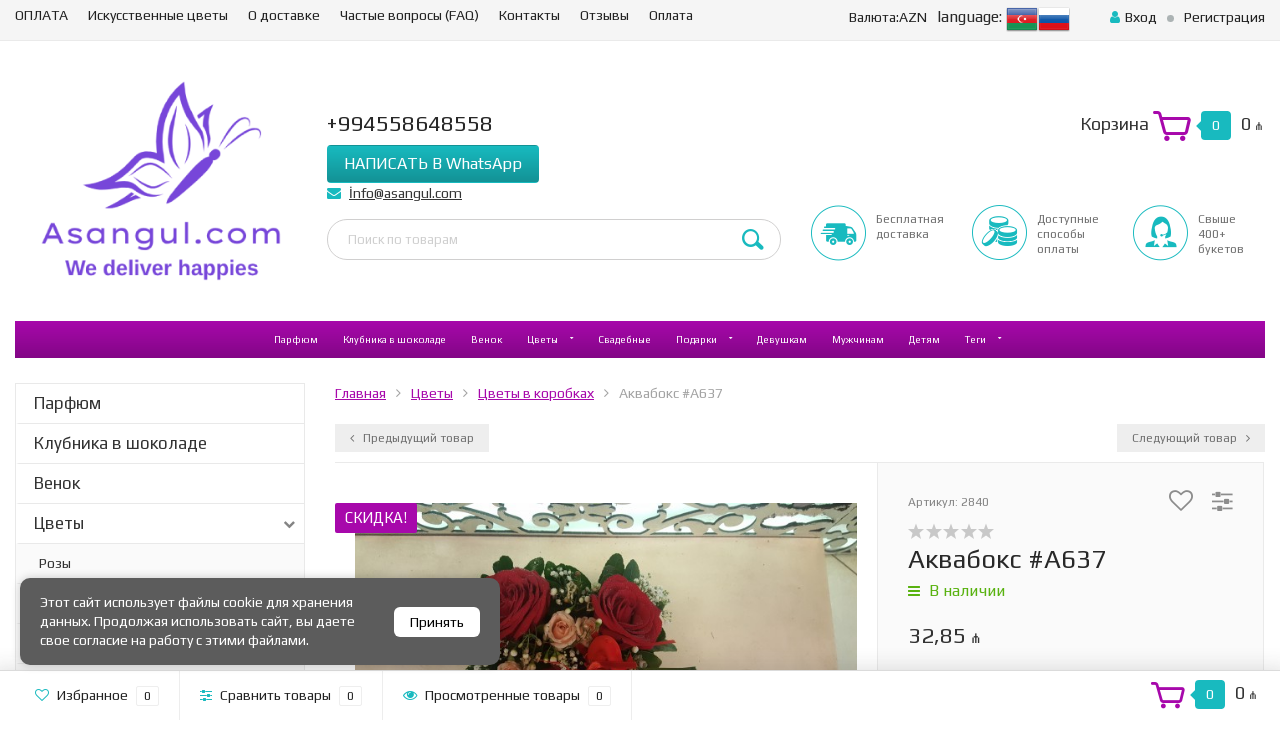

--- FILE ---
content_type: text/html; charset=utf-8
request_url: https://asangul.com/637/
body_size: 98773
content:
<!DOCTYPE html><html lang="ru"><head><meta http-equiv="Content-Type" content="text/html; charset=utf-8"/><title>Аквабокс #А637</title><meta name="Keywords" content="Аквабокс #А637, Цветы в коробках, роза, букет, bouquet, для нее, Девушкам" /><meta name="Description" content="Маленький аквабокс виде сердце" /><meta name="viewport" content="width=1280" /><link rel="shortcut icon" href="/favicon.ico"/><!-- rss --><link rel="alternate" type="application/rss+xml" title="AsanGul" href="https://asangul.com/blog/rss/"><!-- CSS style--><link rel="stylesheet" href="/wa-data/public/shop/themes/topshop/css/bootstrap.min.css?1.8.3"/><link rel="stylesheet" href="/wa-data/public/shop/themes/topshop/css/fonts/fonts.css?1.8.3"/><link rel="stylesheet" href="/wa-data/public/shop/themes/topshop/css/font-express/express.min.css?1.8.3"/><link rel="stylesheet" href="/wa-data/public/shop/themes/topshop/css/font-awesome/css/font-awesome.min.css?1.8.3"/><link rel="stylesheet" href="/wa-data/public/shop/themes/topshop/style-5.css?1.8.3"/><link rel="stylesheet" href="/wa-data/public/shop/themes/topshop/user.css?1.8.3"/><script type="text/javascript" src="/wa-data/public/shop/themes/topshop/js/jquery-1.11.1.min.js" ></script><script type="text/javascript" src="/wa-content/js/jquery/jquery-migrate-1.2.1.min.js"></script><script type="text/javascript" src="/wa-data/public/shop/themes/topshop/js/wa.core.js"></script><script type="text/javascript" src="/wa-data/public/shop/themes/topshop/js/owl.carousel.min.js"></script><script type="text/javascript" src="/wa-data/public/shop/themes/topshop/js/jquery.scrollTo.js"></script><script type="text/javascript" src="/wa-content/js/jquery-ui/jquery.ui.core.min.js?v1.8.3"></script><script type="text/javascript" src="/wa-data/public/shop/themes/topshop/js/jquery.ui.widget.min.js?v1.8.3"></script><script type="text/javascript" src="/wa-data/public/shop/themes/topshop/js/jquery.ui.mouse.min.js?v1.8.3"></script><script type="text/javascript" src="/wa-content/js/jquery-ui/jquery.ui.slider.min.js?v1.8.3"></script><script type="text/javascript" src="/wa-data/public/shop/themes/topshop/js/jquery.cookie.js"></script><script type="text/javascript" src="/wa-data/public/shop/themes/topshop/js/lazy.load.js?v7.3.0.209"></script><script type="text/javascript" src="/wa-data/public/shop/themes/topshop/js/jquery.ui.touch-punch.min.js?v7.3.0.209"></script><script type="text/javascript" src="/wa-data/public/shop/themes/topshop/js/jquery.countdownTimer.min.js?v=1.8.3"></script><script type="text/javascript" src="/wa-data/public/shop/themes/topshop/shop.js"></script><!-- plugin hook: 'frontend_head' -->
<!-- News ticker head -->
<link href="https://fonts.googleapis.com/css?family=Roboto&subset=latin,cyrillic" rel="stylesheet" type="text/css"><script type="text/javascript" src="/wa-apps/shop/plugins/newsticker/js/marquee/jquery.marquee.min.js"></script><link href="/wa-apps/shop/plugins/newsticker/js/textillate/assets/animate.min.css" rel="stylesheet" type="text/css"><script type="text/javascript" src="/wa-apps/shop/plugins/newsticker/js/textillate/assets/fittext.min.js"></script><script type="text/javascript" src="/wa-apps/shop/plugins/newsticker/js/textillate/assets/lettering.min.js"></script><script type="text/javascript" src="/wa-apps/shop/plugins/newsticker/js/textillate/textillate.min.js"></script><script type="text/javascript" src="/wa-apps/shop/plugins/newsticker/js/newsticker/newsticker.min.js"></script>
<!-- News ticker head -->

<!-- JivoChat Plugin -->
<script src="//code.jivo.ru/widget/723y22KiwX" async></script>
<!-- JivoChat Plugin -->
<link href="https://fonts.googleapis.com/css?family=Play:400,700" rel="stylesheet"><style> *:not(.fa):not([class^="icon-"]) { font-family: 'Play', sans-serif !important; } </style><style>.top-line { max-width: 1280px; margin:0 auto; } .container { max-width: 1280px; } body { background-image: url(/wa-data/public/shop/themes/topshop/img/themesettings/bg-29.png);  background-attachment:fixed;  }.review-table table.rating-distribution td .bar .filling, .clone-xs-menu .pages, .xs-menu-overlay .close-block, .xs-menu, ul.compare-diff-all li.selected a, .menu-h, .menu-h-tree,  .thumbnail-catalog .image-block .preview, .mailer-subscribe button[type="submit"], .dialog-window .close-block, .popover { background:#a708ab; }.popover:after { border-top-color: #a708ab; }.scroll-top-wrapper, .menu-h li:hover a:hover, .menu-h-tree li:hover a:hover, .breadcrumbs ul li a, .header .cart-block .icon-red_icon_cart, .bottom-bar .cart-block .icon-red_icon_cart { color:#a708ab; }.menu-h-tree li:hover:after, .menu-h-tree li:hover > a  { color: #a708ab !important; }.write-review a.inline-link { color: #a708ab;  border: 1px solid #a708ab; }.scroll-top-wrapper:hover { border: 1px solid #18babf; }/** Background link **/.order-list .id a, .header .phone span.dot, .ui-slider .ui-slider-handle, .thumbnail-catalog .image-block .preview:hover { background:#18babf; }/** Color link **/.about-shop .newsblock .media a:hover, .sorting ul .selected a, .menu-h-top li ul li a:hover, .filter .filtergroup:hover .panel-body, .sorting .showtype .active, .sorting ul li a:hover, ul.product-nav li a:hover, ul.product-nav .selected a, .input-group.spinner .input-group-addon a .fa:hover, .footer .fa, .mailer-subscribe .table-cell .icon-email .icon-red_icon_subscribe, .breadcrumbs ul li a:hover, .subcategory .selected a, .menu-h-top li:hover > a, .auth li .fa, .menu-h-top .currency .active a, a, a:hover, .header .phone-under-link a:hover, .header .search .search_button .icon-icon_search, .product .icons-compare-favorite .active .fa, .header .promo .icon-promo, .thumbnail-catalog .image-block .compare-favorite .active .fa, .thumbnail-catalog .name a:hover, .subcategory li a:hover, .subcategory li a:focus, .bottom-bar .fa, .slider-tabs > li:hover, .header .phone-under-link .fa { color:#18babf; }.thumbnail-catalog .image-block .compare-favorite .active a { color: #18babf !important; border-bottom: 1px dotted #18babf !important; }.invert-menu .menu-h a:hover, .invert-menu .menu-h-tree a:hover, .category_description .read-more a { color: #18babf !important; }.invert-menu .menu-h, .invert-menu .menu-h-tree { border-top: 1px solid #a708ab; border-bottom: 1px solid #a708ab; }/** Cart **/.header .cart-block .cart-box:after, .header .cart-block .cart-box:before, .bottom-bar .cart-block .cart-box:after, .bottom-bar .cart-block .cart-box:before { border-right-color: #18babf; }.header .cart-block .cart-box {  background: #18babf; border: 4px solid #18babf; }/** Slider **/.slider-tabs li.active { border-bottom: 3px solid #18babf; color: #18babf; }.owl-theme .owl-controls .owl-page.active span, .owl-theme .owl-controls.clickable .owl-page:hover span { background: #18babf; border: 2px solid #18babf; }.bottom-bar .cart-block .cart-box { background: #18babf; border: 4px solid #18babf; }#fancybox-thumbs ul li.active a { border: 1px solid #18babf; }/** Nav bar **/ul.product-nav .selected { border-bottom: 3px solid #18babf; }/** Badge **/.badge.new, .badge.low-price, .badge.bestseller { background: #a708ab; }.pagination > .selected > a, .pagination > .selected > span { background: #18babf !important; }input[type="submit"], button {   background: #18babf; border: 1px solid #18babf; }input[type="submit"]:hover, button:hover {   background: #18babf; border: 1px solid #18babf; }.footer { background: #e3e3e3 !important; }.footer .social a:hover {  border: 1px solid #18babf; background: #18babf; }/** Button hover **/.btn-primary, .add2cart .btn-primary { background: #18babf }.thumbnail-catalog .btn-primary:hover, .thumbnail-catalog .btn-primary:focus, .list-catalog .btn-primary:hover, .list-catalog .btn-primary:focus, .text-catalog .btn-primary:hover, .text-catalog .btn-primary:focus { background:#18babf; border-color: #18babf; }.hover-active .thumbnail-catalog .btn-primary:hover, .hover-active .thumbnail-catalog .btn-primary:focus, .add2cart .btn-primary:hover { opacity:1; background: #18babf; }.header .cart-block .popup .btn-primary:hover { border: 1px solid #18babf; background: #18babf; }.review-form-fields p.review-field a.logout, .review-form .review-submit .cancel { border-bottom: 1px dotted #18babf; }.list-catalog .compare-favorite .active a { border-bottom: 1px dotted #18babf !important; color: #18babf  !important; }.list-catalog .compare-favorite .active .fa { color: #18babf  !important; }.cart .cupon, .product .options .inline-no-color a.selected { background: #a708ab; }.product .options .inline-select a.selected { border: 1px solid #a708ab; background-color: #a708ab; }.checkout ul.checkout-options li .rate .price { color: #18babf; }.cart .cupon-text a { color: #18babf; border-bottom: 1px dotted #18babf; }.checkout-block .btn-primary, .cart .checkout-block .btn-primary { background: #18babf; border: 1px solid #18babf; }.cart .checkout-block .btn-primary:hover { opacity:1; background: #18babf; border: 1px solid #18babf; }.cart .cupon .btn, .main-slider-product li .slider-text .button a { background: #18babf; }.split-catalog li a:hover, .split-catalog li a:focus, .subcategory li a:hover, .subcategory li a:focus { color: #18babf; border-left: 3px solid #18babf; }.subcategory li.selected a { border-left: 3px solid #18babf; }.show-filter { color: #18babf; border-bottom: 1px dotted #18babf; }.search-blog button { background: #18babf;  }.search-blog button:hover, .search-blog button:focus { background: #18babf; border:1px solid  #18babf; }.one-click input { color:#18babf; border-bottom:1px dotted #18babf; }.one-outstock input { border-bottom:1px dotted #cccccc; }.checkout-block .storequickorder_cart_button { border:1px solid #18babf; color:#18babf; }.filter .filter-name, .filter .filter-name i { color:#a708ab; }.split-catalog-slide li.selected > a { text-decoration: none; color: #18babf; border-left: 3px solid #18babf; background: #f5f5f5; }.split-catalog-slide li a:hover, .split-catalog-slide li a:focus, .split-catalog-slide li.selected > a { text-decoration: none; color: #18babf; border-left: 3px solid #18babf; background: #f5f5f5; } .thumbnail-catalog .image-block { height: 220px; line-height: 220px; } .thumbnail-catalog .image-block img { max-height: 200px; } .container-menu-h .menu-h { height:auto; } .container-menu-h .menu-h a { font-size:10px !important; }  .menu-h .tree a:after { font-size:6px;}.mailer-subscribe button[type="submit"], .main-slider-product li .slider-text .button a, .xs-menu, .search-blog button, .header .phone span.dot, .menu-h .more a i .count, .category-badge, .hover-active .thumbnail-catalog .image-block .preview:hover, ul.compare-diff-all li.selected a, .badge.new, .checkout-block .btn-primary, .cart .checkout-block .btn-primary, .subcategory-images .image .category-badge, .dialog-window .close-block, .thumbnail-catalog .image-block .preview,.thumbnail-catalog .image-block .preview:hover, input[type="submit"], button, input[type="submit"]:hover, button:hover, .add2cart .btn-primary, .menu-h, .menu-h-tree, .btn, .btn:hover, .preview, .badge, .badge.discount { background-image: -moz-linear-gradient(top, rgba(255,255,255,0) 0%, rgba(0,0,0,0.22) 100%); background-image: -webkit-linear-gradient(top, rgba(255,255,255,0) 0%,rgba(0,0,0,0.22) 100%); background-image: linear-gradient(to bottom, rgba(255,255,255,0) 0%,rgba(0,0,0,0.22) 100%); filter: progid:DXImageTransform.Microsoft.gradient( startColorstr='#00ffffff', endColorstr='#38000000',GradientType=0 ); }</style><link href="/wa-apps/shop/plugins/sod/js/datetimepicker/jquery.datetimepicker.css?7.3.0" rel="stylesheet">
<link href="/wa-apps/shop/plugins/sod/css/style.css?7.3.0" rel="stylesheet">
<script src="/wa-apps/shop/plugins/sod/js/datetimepicker/jquery.datetimepicker.js?7.3.0"></script>
<script src="/wa-apps/shop/plugins/sod/js/script.js?7.3.0"></script>
<meta property="og:type" content="og:product" />
<meta property="og:title" content="Аквабокс #А637" />
<meta property="og:description" content="Маленький аквабокс виде сердце" />
<meta property="og:image" content="https://asangul.com/wa-data/public/shop/products/37/06/637/images/999/999.750x0.jpg" />
<meta property="og:url" content="https://asangul.com/637/" />
<meta property="product:price:amount" content="32.85" />
<meta property="product:price:currency" content="AZN" />
<!-- Google Tag Manager -->
<script>(function(w,d,s,l,i){w[l]=w[l]||[];w[l].push({'gtm.start':
new Date().getTime(),event:'gtm.js'});var f=d.getElementsByTagName(s)[0],
j=d.createElement(s),dl=l!='dataLayer'?'&l='+l:'';j.async=true;j.src=
'https://www.googletagmanager.com/gtm.js?id='+i+dl;f.parentNode.insertBefore(j,f);
})(window,document,'script','dataLayer','GTM-ND3KH38S');</script>
<!-- End Google Tag Manager -->



<script type="text/javascript" src="//consultsystems.ru/script/33279/" async charset="utf-8"></script>
<!-- Yandex.Metrika counter -->
<script type="text/javascript">
    (function (d, w, c) {
        (w[c] = w[c] || []).push(function() {
            try {
                w.yaCounter38320455 = new Ya.Metrika({
                    id:38320455,
                    clickmap:true,
                    trackLinks:true,
                    accurateTrackBounce:true,
                    webvisor:true,
                    trackHash:true
                });
            } catch(e) { }
        });

        var n = d.getElementsByTagName("script")[0],
            s = d.createElement("script"),
            f = function () { n.parentNode.insertBefore(s, n); };
        s.type = "text/javascript";
        s.async = true;
        s.src = "https://mc.yandex.ru/metrika/watch.js";

        if (w.opera == "[object Opera]") {
            d.addEventListener("DOMContentLoaded", f, false);
        } else { f(); }
    })(document, window, "yandex_metrika_callbacks");
</script>
<noscript><div><img src="https://mc.yandex.ru/watch/38320455" style="position:absolute; left:-9999px;" alt="" /></div></noscript>
    <!-- Global site tag (gtag.js) - Google Analytics -->
<script async src="https://www.googletagmanager.com/gtag/js?id=UA-40979107-4"></script>
<script>
  window.dataLayer = window.dataLayer || [];
  function gtag(){dataLayer.push(arguments);}
  gtag('js', new Date());

  gtag('config', 'UA-40979107-4');
</script>
<script>

document.addEventListener('click', function(e) {
  var href = e.target.closest('a').href || '';
  if (href.indexOf("https://api.whatsapp.com/send?") > -1) {
    gtag('event', 'Клик', { 'event_category': 'Кнопка' });
  }
}, false);

</script>
<script async src="https://www.googletagmanager.com/gtag/js?id=G-W93LFG96SH"></script>
<script>
  window.dataLayer = window.dataLayer || [];
  function gtag(){dataLayer.push(arguments);}
  gtag('js', new Date());

  gtag('config', 'G-W93LFG96SH');
</script>

</head><body><div class="top-line"><div class="container"><div class="row"><div class="col-lg-7 col-md-6 col-sm-7 hidden-xs-down clone-top-menu"><ul class="menu-h-top"><li><a href="/oplata" title="ОПЛАТА" class="">ОПЛАТА</a></li><li><a href="/iskusstvennye-tsvety/" title="Искусственные цветы" class="">Искусственные цветы</a></li><li><a href="/o-dostavke" title="О доставке" class="">О доставке</a></li><li><a href="/chastye-voprosy-faq/" title="Частые вопросы (FAQ)" class="">Частые вопросы (FAQ)</a></li><li><a href="/kontakty/" title="Контакты" class="">Контакты</a></li><li><a href="/otzyvy/" title="Отзывы" class="">Отзывы</a></li><li><a href="/oplata/" title="Оплата" class="">Оплата</a></li></ul></div><div class="col-lg-5  col-md-6 col-sm-5 col-xs-12 text-lg-right text-md-right text-xs-center"><ul class="menu-h-top auth"><li class="currency"><a href="#" onClick="return false;"><i class="hidden-md-down">Валюта:</i>AZN</a><ul><li data-code="AZN" class="currency-change active"><a href="#">AZN</a></li><li data-code="RUB" class="currency-change "><a href="#"><img src="/wa-data/public/shop/themes/topshop/img/flag_icon/rus.png" alt="RUB">RUB</a></li></ul></li><style>.mylang-flag{ margin-right:10px padding-top: 5px;} .mylang-flag a{ display:inline !important}</style><li class="mylang-flag"> language:   <a href="?locale=az_AZ" title="Azerbaijani" rel="nofollow"><img class="mylang-flag" src="/wa-apps/mylang/img/country/aze.png" width="32px" height="32px"></a><a href="?locale=ru_RU" title="Русский" rel="nofollow"><img class="mylang-flag" src="/wa-apps/mylang/img/country/rus.png" width="32px" height="32px"></a> </li><li class="account"><a href="/info/login/"><i class="fa fa-user"></i>Вход</a></li><li><span></span></li><li><a href="/info/signup/">Регистрация</a></li></ul></div></div></div></div><div class="container"><div class="header"><div class="row to-table"><div class="col-lg-3 col-md-4 text-sm-center text-lg-left text-lg-center text-xs-center to-cell"><div class="logo-fix"><a href="/"><img src="/wa-data/public/shop/themes/topshop/img/logo.png" alt="AsanGul"></a></div></div><div class="col-lg-9 col-md-8 to-cell"><div class="row"><div class="col-lg-7 col-md-7"><div class="phone text-lg-left text-md-left text-xs-center">+994558648558</div><div class="phone text-lg-left text-md-left text-xs-center"><a class="btn btn-primary " href="https://api.whatsapp.com/send?phone=994558648558">НАПИСАТЬ В WhatsApp</a></div><div class="phone-under-link  text-sm-center text-md-left text-lg-left hidden-xs-down"><span class="nobr"><i class="fa fa-envelope"></i> <a href="mailto:İnfo@asangul.com">İnfo@asangul.com</a></span></div></div><div class="col-lg-5 col-md-5 text-lg-right text-md-right text-sm-center text-xs-center"><div class="cart-block hidden-xs-down"><a href="/cart/"><span class="hidden-lg-down">Корзина</span>  <span class="icon-red_icon_cart"></span> <span class="cart-box cart-count">0</span> <span class="cart-total">0 ₼</span></a><div class="popup"><div class="loading-cart"></div></div><script type="text/javascript">$(function(){$(".cart-block").hover(function () {$('.popup .loading-cart').html("");$('.popup .loading-cart').load('/cart/?'+ Math.random() + ' .cart-popup', function(){$(".loading").remove();$('.cart-product-one .delete').on('click', function () {var tr = $(this).closest('div.cart-product-one');$.post('/cart/delete/', {id : tr.data('id')}, function (response) {tr.slideUp();$(".cart-count").html(response.data.count);$(".cart-total").html(response.data.total);if (response.data.count == 0) {$(".popup-total").remove();$(".empty").show();}}, "json");return false;});});});});</script></div></div></div><div class="row"><div class="col-lg-6 col-md-4"><div class="search search-show hidden-xs-down"><form method="get" action="/search/" data-search="/search/"><input class="livesearch" id="search" name="query" autocomplete="off" type="text" placeholder="Поиск по товарам" ><button type="submit" class="search_button"><i class="icon-icon_search"></i></button><div class="search-popup"></div></form></div></div><div class="col-lg-6 col-md-8 hidden-sm-down"><div class="promo"><div class="row"><div class="col-lg-4 col-md-4"><i class="icon-promo icon-red_promo_5"></i><p>Бесплатная доставка<br></p></div><div class="col-lg-4  col-md-4"><i class="icon-promo icon-red_promo_24"></i><p>Доступные<br>способы<br>оплаты</p></div><div class="col-lg-4  col-md-4"><i class="icon-promo icon-red_promo_6"></i><p>Свыше<br>400+<br>букетов</p></div></div></div></div></div></div></div></div></div><!-- Catalog navigation --><div class="container  hidden-md-down"><!-- shop categories --><div class="container-menu-h"><ul class="menu-h"><li><a href="/category/parfyum_1/">Парфюм</a></li><li><a href="/category/klubnika-v-shokolade/">Клубника в шоколаде</a></li><li><a href="/category/venok/">Венок</a></li><li class="tree"><a href="/category/tsvety/">Цветы</a><ul><li><a href="/category/tsvety/rozy/">Розы </a></li><li><a href="/category/tsvety/orkhideya/">Орхидея </a></li><li><a href="/category/tsvety/iris/">Ирис </a></li><li><a href="/category/tsvety/kaly/">Каллы </a></li><li><a href="/category/tsvety/piony/">Пионы </a></li><li><a href="/category/tsvety/goryachie-predlozheniya/">Лучшее на сегодня! </a></li><li><a href="/category/tsvety/gortenzii/">Гортензии </a></li><li><a href="/category/tsvety/assorti/">Ассорти </a></li><li><a href="/category/tsvety/tsvety-v-korobkakh/">Цветы в коробках </a></li><li><a href="/category/tsvety/gerbery/">Герберы </a></li><li><a href="/category/tsvety/lilii/">Лилии </a></li><li><a href="/category/tsvety/gvozdiki/">Гвоздики </a></li><li><a href="/category/tsvety/khrizantemy/">Хризантемы </a></li><li><a href="/category/tsvety/tyulpany/">Тюльпаны </a></li><li><a href="/category/tsvety/vazy/">Вазы </a></li></ul></li><li><a href="/category/svadebnye_1/">Свадебные</a></li><li class="tree"><a href="/category/podarki/">Подарки</a><ul><li><a href="/category/podarki/konfety/">Конфеты </a></li><li><a href="/category/podarki/shariki/">Воздушные шарики </a></li><li><a href="/category/podarki/korzina-s-fruk/">Корзина с фруктами </a></li><li><a href="/category/podarki/torty/">Торты </a></li><li><a href="/category/podarki/myagkie-igrushki/">Мягкие игрушки </a></li></ul></li><li><a href="/category/девушке/">Девушкам</a></li><li><a href="/category/muzhchinam/">Мужчинам</a></li><li><a href="/category/detyam/">Детям</a></li><!-- plugin hook: 'frontend_nav' --><li class="tree plugin tags"><a href="javascript:void(0);" onClick="return false">Теги</a><ul><li><a href="/tag/14+fevral/">14 fevral</a></li><li><a href="/tag/14%D1%84%D0%B5%D0%B2%D1%80%D0%B0%D0%BB%D1%8F/">14февраля</a></li><li><a href="/tag/8+%D0%BC%D0%B0%D1%80%D1%82%D0%B0/">8 марта</a></li><li><a href="/tag/Hydrangea/">Hydrangea</a></li><li><a href="/tag/Q%C4%B1zlar/">Qızlar</a></li><li><a href="/tag/aquabox/">aquabox</a></li><li><a href="/tag/bayanlar/">bayanlar</a></li><li><a href="/tag/bouquet/">bouquet</a></li><li><a href="/tag/chrysanthemum/">chrysanthemum</a></li><li><a href="/tag/for+her/">for her</a></li><li><a href="/tag/for+men/">for men</a></li><li><a href="/tag/greens/">greens</a></li><li><a href="/tag/hediyye/">hediyye</a></li><li><a href="/tag/hidranta/">hidranta</a></li><li><a href="/tag/kek/">kek</a></li><li><a href="/tag/krizantem/">krizantem</a></li><li><a href="/tag/kutu+g%C3%BClleri/">kutu gülleri</a></li><li><a href="/tag/ladies/">ladies</a></li><li><a href="/tag/lily/">lily</a></li><li><a href="/tag/onun+i%C3%A7in/">onun için</a></li><li><a href="/tag/orkide/">orkide</a></li><li><a href="/tag/ortanca/">ortanca</a></li><li><a href="/tag/parfum/">parfum</a></li><li><a href="/tag/pion/">pion</a></li><li><a href="/tag/present/">present</a></li><li><a href="/tag/qutu+g%C3%BCl/">qutu gül</a></li><li><a href="/tag/q%C4%B1z%C4%B1lg%C3%BCl/">qızılgül</a></li><li><a href="/tag/rose/">rose</a></li><li><a href="/tag/roses/">roses</a></li><li><a href="/tag/tulips/">tulips</a></li><li><a href="/tag/xan%C4%B1mlar/">xanımlar</a></li><li><a href="/tag/xrizantema/">xrizantema</a></li><li><a href="/tag/%D0%94%D0%B5%D0%B2%D1%83%D1%88%D0%BA%D0%B0%D0%BC/">Девушкам</a></li><li><a href="/tag/%D0%94%D0%BB%D1%8F+%D0%BD%D0%B5%D0%B3%D0%BE/">Для него</a></li><li><a href="/tag/%D0%9A%D0%BB%D1%83%D0%B1%D0%BD%D0%B8%D0%BA%D0%B0/">Клубника</a></li><li><a href="/tag/%D0%A2%D1%8E%D0%BB%D0%BF%D0%B0%D0%BD%D1%8B/">Тюлпаны</a></li><li><a href="/tag/%D0%B0%D1%81%D0%BF%D0%B8%D0%B4%D0%B8%D1%81%D1%82%D1%80%D0%B0/">аспидистра</a></li><li><a href="/tag/%D0%B0%D1%81%D1%81%D0%BE%D1%80%D1%82%D0%B8/">ассорти</a></li><li><a href="/tag/%D0%B1%D1%83%D0%BA%D0%B5%D1%82/">букет</a></li><li><a href="/tag/%D0%B3%D0%B5%D1%80%D0%B1%D0%B5%D1%80%D0%B0/">гербера</a></li><li><a href="/tag/%D0%B4%D0%BB%D1%8F+%D0%BD%D0%B5%D0%B5/">для нее</a></li><li><a href="/tag/%D0%B4%D1%83%D1%85%D0%B8/">духи</a></li><li><a href="/tag/%D0%BB%D0%B8%D0%BB%D0%B8%D1%8F/">лилия</a></li><li><a href="/tag/%D0%BC%D1%83%D0%B6%D1%87%D0%B8%D0%BD%D0%B0%D0%BC/">мужчинам</a></li><li><a href="/tag/%D0%BD%D0%BE%D0%B2%D1%8B%D0%B9+%D0%B3%D0%BE%D0%B4/">новый год</a></li><li><a href="/tag/%D0%BE%D1%80%D1%85%D0%B8%D0%B4%D0%B5%D1%8F/">орхидея</a></li><li><a href="/tag/%D1%80%D0%BE%D0%B7%D0%B0/">роза</a></li><li><a href="/tag/%D1%80%D0%BE%D0%B7%D1%8B/">розы</a></li><li><a href="/tag/%D1%81%D0%B0%D0%BB%D0%B0%D0%BB/">салал</a></li><li><a href="/tag/%D1%85%D1%80%D0%B8%D0%B7%D0%B0%D0%BD%D1%82%D0%B5%D0%BC%D0%B0/">хризантема</a></li></ul></li></ul></div></div><div class="menu-overlay"></div><div class="container hidden-lg-up"><div class="container-menu-h"><div class="xs-menu"><ul><li><a href="#" class="show-xs-menu"><i class="fa fa-bars"></i> Каталог товаров</a></li><li class="search hidden-sm-up"><a href="#"><i class="fa fa-search"></i></a></li></ul></div></div><div class="xs-menu-overlay"><ul class="clone-xs-menu"><li><div class="title">Каталог товаров</div><div class="close-block"><a href="#" class="dialog-close">&times;</a></div></li></ul></div></div><!-- Page breadcrumbs --><div class="container container-background"><!-- plugin hook: 'frontend_header' -->



<script type="text/javascript" src="/wa-data/public/shop/themes/topshop/js/jquery.elevateZoom.min.js"></script>
<script type="text/javascript" src="/wa-data/public/shop/themes/topshop/js/jquery.fancybox.pack.js"></script>
<script type="text/javascript" src="/wa-data/public/shop/themes/topshop/js/jquery.fancybox-thumbs.js"></script>
<link rel="stylesheet" href="/wa-data/public/shop/themes/topshop/css/jquery.fancybox.css?1.8.3"/>

<!-- split view -->
<div class="row">
	<div class="col-lg-3 col-md-12 col-sm-12">

		
		
		
		<ul class="split-catalog-slide hidden-md-down">
									<li class="">
			<a href="/category/parfyum_1/" title="Парфюм">
				Парфюм
							</a>
					</li>
								<li class="">
			<a href="/category/klubnika-v-shokolade/" title="Клубника в шоколаде">
				Клубника в шоколаде
							</a>
					</li>
								<li class="">
			<a href="/category/venok/" title="Венок">
				Венок
							</a>
					</li>
								<li class="tree">
			<a href="/category/tsvety/" title="Цветы">
				Цветы
				<i class="fa fa-chevron-down"></i>			</a>
						<ul>
										<li class="">
			<a href="/category/tsvety/rozy/" title="Розы">
				Розы
							</a>
					</li>
								<li class="">
			<a href="/category/tsvety/orkhideya/" title="Орхидея">
				Орхидея
							</a>
					</li>
								<li class="">
			<a href="/category/tsvety/iris/" title="Ирис">
				Ирис
							</a>
					</li>
								<li class="">
			<a href="/category/tsvety/kaly/" title="Каллы">
				Каллы
							</a>
					</li>
								<li class="">
			<a href="/category/tsvety/piony/" title="Пионы">
				Пионы
							</a>
					</li>
								<li class="">
			<a href="/category/tsvety/goryachie-predlozheniya/" title="Лучшее на сегодня!">
				Лучшее на сегодня!
							</a>
					</li>
								<li class="">
			<a href="/category/tsvety/gortenzii/" title="Гортензии">
				Гортензии
							</a>
					</li>
								<li class="">
			<a href="/category/tsvety/assorti/" title="Ассорти">
				Ассорти
							</a>
					</li>
								<li class=" selected">
			<a href="/category/tsvety/tsvety-v-korobkakh/" title="Цветы в коробках">
				Цветы в коробках
							</a>
					</li>
								<li class="">
			<a href="/category/tsvety/gerbery/" title="Герберы">
				Герберы
							</a>
					</li>
								<li class="">
			<a href="/category/tsvety/lilii/" title="Лилии">
				Лилии
							</a>
					</li>
								<li class="">
			<a href="/category/tsvety/gvozdiki/" title="Гвоздики">
				Гвоздики
							</a>
					</li>
								<li class="">
			<a href="/category/tsvety/khrizantemy/" title="Хризантемы">
				Хризантемы
							</a>
					</li>
								<li class="">
			<a href="/category/tsvety/tyulpany/" title="Тюльпаны">
				Тюльпаны
							</a>
					</li>
								<li class="">
			<a href="/category/tsvety/vazy/" title="Вазы">
				Вазы
							</a>
					</li>
						
			</ul>
					</li>
								<li class="">
			<a href="/category/svadebnye_1/" title="Свадебные">
				Свадебные
							</a>
					</li>
								<li class="tree">
			<a href="/category/podarki/" title="Подарки">
				Подарки
				<i class="fa fa-chevron-down"></i>			</a>
						<ul>
										<li class="">
			<a href="/category/podarki/konfety/" title="Конфеты">
				Конфеты
							</a>
					</li>
								<li class="">
			<a href="/category/podarki/shariki/" title="Воздушные шарики">
				Воздушные шарики
							</a>
					</li>
								<li class="">
			<a href="/category/podarki/korzina-s-fruk/" title="Корзина с фруктами">
				Корзина с фруктами
							</a>
					</li>
								<li class="">
			<a href="/category/podarki/torty/" title="Торты">
				Торты
							</a>
					</li>
								<li class="">
			<a href="/category/podarki/myagkie-igrushki/" title="Мягкие игрушки">
				Мягкие игрушки
							</a>
					</li>
						
			</ul>
					</li>
								<li class="">
			<a href="/category/девушке/" title="Девушкам">
				Девушкам
							</a>
					</li>
								<li class="">
			<a href="/category/muzhchinam/" title="Мужчинам">
				Мужчинам
							</a>
					</li>
								<li class="">
			<a href="/category/detyam/" title="Детям">
				Детям
							</a>
					</li>
						
		</ul>

		
		
	</div>
	<div class="col-lg-9 col-md-12 col-sm-12">
		
		<div class="product" itemscope itemtype="http://schema.org/Product">
			<div class="breadcrumbs"><ul><li><a href="/">Главная</a></li><li><a href="/category/tsvety/">Цветы</a></li><li><a href="/category/tsvety/tsvety-v-korobkakh/">Цветы в коробках</a></li><li>Аквабокс #А637</li></ul></div>


																																																																																																																																																																																																																																																																																																																																																																																																																																																																																																																																																																																																																																																																																																																																																																																																																																																																																																																																																																																																																																																																		
						<div class="row prev-next hidden-sm-down">
								<div class="col-lg-6 col-md-6">
					<div class="prev-product"><a href="/626/" data-image-name="Аквабокс #А626" data-price="146,23 ₼" data-image-url="/wa-data/public/shop/products/26/06/626/images/982/982.100.png"><i class="fa fa-angle-left" aria-hidden="true"></i> Предыдущий товар</a></div>
				</div>
				<div class="col-lg-6 col-md-6 text-right">
					<div class="next-product"><a href="/638/" data-image-name="Аквабокс #А638" data-price="121 ₼" data-image-url="/wa-data/public/shop/products/38/06/638/images/1000/1000.100.jpg">Следующий товар <i class="fa fa-angle-right" aria-hidden="true"></i></a></div>
				</div>
							</div>
						
			<div class="row product-margin" style="table-layout: fixed;">
				<div class="col-lg-7 col-md-7 col-sm-7 col-xs-12">

					
										
						
																								
												<div class="product-gallery text-center">
							<!-- Big foto -->

							<div class="image" data-number="1" id="product-core-image">
								<div class="badge low-price"><span>Скидка!</span></div>

																<a href="/wa-data/public/shop/products/37/06/637/images/999/999.970.jpg" title="Аквабокс #А637"><img class="zoom-image-elevate" data-zoom-image="/wa-data/public/shop/products/37/06/637/images/999/999.970.jpg" itemprop="image" id="product-image" alt="Аквабокс #А637" title="Аквабокс #А637" src="/wa-data/public/shop/products/37/06/637/images/999/999.600.jpg"></a>
																<div id="switching-image" style="display: none;"></div>
								<div class="image-hint"><i class="fa fa-search"></i> Нажмите на изображение для увеличения</div>
							</div>


							<!-- Preview -->
							
						</div>
						
					
				</div>
				<div class="col-lg-5 col-md-5 col-sm-5 col-xs-12">

										
					<div class="icons-compare-favorite">
						<span class="compare-favorite-icon"><a href="#" data-product="637" class="favorite-link"><i class="fa fa-heart-o"></i></a></span>
						<span class="compare-compare-icon"><a href="#" data-product="637" class="compare-link"><i class="fa fa-sliders"></i></a></span>
					</div>
															<!-- Product ID -->
					<div class="articul">Артикул: 2840</div>
										<div class="rating-block">
												<i class="icon16 star-empty"></i><i class="icon16 star-empty"></i><i class="icon16 star-empty"></i><i class="icon16 star-empty"></i><i class="icon16 star-empty"></i>
											</div>
					<h1 class="name"><span itemprop="name">Аквабокс #А637</span></h1>

					<form id="cart-form" method="post" action="/cart/add/">
						<!-- stock info -->
												
						<div class="stocks" >
							
														<div  class="sku-2840-stock">
																														<span class="stock-high"><i class="fa fa-bars"></i> В наличии</span>
														
															</div>
																				</div>
						
						<div class="add2cart">
							<span data-price="32.85" class="price nowrap">32,85 ₼</span> <s class="compare-at-price nowrap" style="display:none;"> 0 ₼ </s>
							<div class="saving" style="display:none;">Экономия: <span class="pricenum"></span> (<span class="pricepercent"></span>)</div>
						</div>
						<!-- product summary -->
						<p class="summary" itemprop="description">Маленький аквабокс виде сердце</p>

												<!-- FLAT SKU LIST selling mode -->
																		
						<div itemprop="offers" itemscope itemtype="http://schema.org/Offer">
																					<meta itemprop="price" content="32.85">
							<meta itemprop="priceCurrency" content="AZN">
														<link itemprop="availability" href="http://schema.org/InStock" />
														<input name="sku_id" type="hidden" value="2840">
													</div>
												
												<!-- services -->
						<div class="services">
														<div class="service-25">
								<label class="checkbox">
									<input data-price="25"  type="checkbox" name="services[]" value="25"> Макаруны французские 16 штук (+<span class="service-price">25 ₼</span>)								</label>
																<input type="hidden" name="service_variant[25]" value="27">
															</div>
														<div class="service-27">
								<label class="checkbox">
									<input data-price="10"  type="checkbox" name="services[]" value="27"> Доставка на 7-8-ое марта (+<span class="service-price">10 ₼</span>)								</label>
																<input type="hidden" name="service_variant[27]" value="29">
															</div>
														<div class="service-37">
								<label class="checkbox">
									<input data-price="20"  type="checkbox" name="services[]" value="37"> Ваза (+<span class="service-price">20 ₼</span>)								</label>
																<input type="hidden" name="service_variant[37]" value="39">
															</div>
														<div class="service-35">
								<label class="checkbox">
									<input data-price="15"  type="checkbox" name="services[]" value="35"> Шары из фольги сердце или звёздочки 3 штуки (+<span class="service-price">15 ₼</span>)								</label>
																<input type="hidden" name="service_variant[35]" value="37">
															</div>
														<div class="service-34">
								<label class="checkbox">
									<input data-price="15"  type="checkbox" name="services[]" value="34"> Связка из 5 латексных шаров (+<span class="service-price">15 ₼</span>)								</label>
																<input type="hidden" name="service_variant[34]" value="36">
															</div>
														<div class="service-31">
								<label class="checkbox">
									<input data-price="10"  type="checkbox" name="services[]" value="31"> Кофе профессиональное (+<span class="service-price">10 ₼</span>)								</label>
																<input type="hidden" name="service_variant[31]" value="33">
															</div>
														<div class="service-30">
								<label class="checkbox">
									<input data-price="30"  type="checkbox" name="services[]" value="30"> Вино Азербайджанское (+<span class="service-price">30 ₼</span>)								</label>
																<input type="hidden" name="service_variant[30]" value="32">
															</div>
														<div class="service-29">
								<label class="checkbox">
									<input data-price="25"  type="checkbox" name="services[]" value="29"> Клубника в шоколаде 15 штук (+<span class="service-price">25 ₼</span>)								</label>
																<input type="hidden" name="service_variant[29]" value="31">
															</div>
														<div class="service-28">
								<label class="checkbox">
									<input data-price="10"  type="checkbox" name="services[]" value="28"> Доставка на 30 и 31 декабря (+<span class="service-price">10 ₼</span>)								</label>
																<input type="hidden" name="service_variant[28]" value="30">
															</div>
														<div class="service-24">
								<label class="checkbox">
									<input data-price="10"  type="checkbox" name="services[]" value="24"> Доставка на 14-ое  Февраля (+<span class="service-price">10 ₼</span>)								</label>
																<input type="hidden" name="service_variant[24]" value="25">
															</div>
														<div class="service-21">
								<label class="checkbox">
									<input data-price="35"  type="checkbox" name="services[]" value="21"> Элитные бельгийские конфеты (+<span class="service-price">35 ₼</span>)								</label>
																<input type="hidden" name="service_variant[21]" value="22">
															</div>
														<div class="service-26">
								<label class="checkbox">
									<input data-price="5"  type="checkbox" name="services[]" value="26"> Открытка VIP (+<span class="service-price">5 ₼</span>)								</label>
																<input type="hidden" name="service_variant[26]" value="28">
															</div>
														<div class="service-20">
								<label class="checkbox">
									<input data-price="20"  type="checkbox" name="services[]" value="20"> Ближайшее  города к г. БАКУ (+<span class="service-price">20 ₼</span>)								</label>
																<input type="hidden" name="service_variant[20]" value="21">
															</div>
														<div class="service-22">
								<label class="checkbox">
									<input data-price="15"  type="checkbox" name="services[]" value="22"> Ночная доставка с 22:00 до 8:00 (+<span class="service-price">15 ₼</span>)								</label>
																<input type="hidden" name="service_variant[22]" value="23">
															</div>
														<div class="service-18">
								<label class="checkbox">
									<input data-price="17"  type="checkbox" name="services[]" value="18"> Макаруны французские 8 штук (+<span class="service-price">17 ₼</span>)								</label>
																<input type="hidden" name="service_variant[18]" value="18">
															</div>
														<div class="service-16">
								<label class="checkbox">
									<input data-price="18"  type="checkbox" name="services[]" value="16"> Раффаелло 150 гр. (+<span class="service-price">18 ₼</span>)								</label>
																<input type="hidden" name="service_variant[16]" value="16">
															</div>
														<div class="service-15">
								<label class="checkbox">
									<input data-price="30"  type="checkbox" name="services[]" value="15"> VIP оформление (+<span class="service-price">30 ₼</span>)								</label>
																<input type="hidden" name="service_variant[15]" value="15">
															</div>
														<div class="service-8">
								<label class="checkbox">
									<input data-price="0"  type="checkbox" name="services[]" value="8"> Доставка по г. Баку (+<span class="service-price">0 ₼</span>)								</label>
																<input type="hidden" name="service_variant[8]" value="8">
															</div>
														<div class="service-38">
								<label class="checkbox">
									<input data-price="25"  type="checkbox" name="services[]" value="38"> Мягкая игрушка 35 см(мишка или заяц) (+<span class="service-price">25 ₼</span>)								</label>
																<input type="hidden" name="service_variant[38]" value="40">
															</div>
													</div>
						
						<div class="purchase">
							<div class="cart priceblock" id="cart-flyer">
								<!-- price -->
								<div class="add2cart cart-group">
									<div class="select_quantity">
										<div class="input-group spinner">
											<input type="text" class="form-control text-center select_input_cart" name="quantity" value="1" autocomplete="off">
											<div class="input-group-addon">
												<a href="#" class="spin-up inc_cart"><i class="fa fa-caret-up"></i></a>
												<a href="#" class="spin-down dec_cart"><i class="fa fa-caret-down"></i></a>
											</div>
										</div>
									</div>
									<div class="add2cart-button">
										<input type="hidden" name="product_id" value="637">
										<button type="submit" class="btn btn-primary" >Купить</button>

																																							</div>
								</div>
							
							</div>
							<!-- plugin hook: 'frontend_product.cart' -->
							
													</div>
					</form>

					<!-- plugin hook: 'frontend_product.block_aux' -->
					
										<div class="aux">
											</div>
					
										<!-- Social icon -->
					<div class="share-social">
						<script src="//yastatic.net/es5-shims/0.0.2/es5-shims.min.js"></script><script src="//yastatic.net/share2/share.js"></script><div class="ya-share2" data-services="vkontakte,facebook,odnoklassniki,twitter"></div>
					</div>
					
					<!-- categories -->
										<div class="sub">
												Категории: <a href="/category/tsvety/tsvety-v-korobkakh/">Цветы в коробках</a> <a href="/category/tsvety/rozy/">Розы</a> 											</div>
					
					<!-- tags -->
										<div class="tags" id="product-tags">
						Теги: <a href="/tag/%D1%80%D0%BE%D0%B7%D0%B0/">роза</a><a href="/tag/%D0%B1%D1%83%D0%BA%D0%B5%D1%82/">букет</a><a href="/tag/bouquet/">bouquet</a><a href="/tag/%D0%B4%D0%BB%D1%8F+%D0%BD%D0%B5%D0%B5/">для нее</a><a href="/tag/%D0%94%D0%B5%D0%B2%D1%83%D1%88%D0%BA%D0%B0%D0%BC/">Девушкам</a><a href="/tag/for+her/">for her</a><a href="/tag/onun+i%C3%A7in/">onun için</a><a href="/tag/bayanlar/">bayanlar</a><a href="/tag/Q%C4%B1zlar/">Qızlar</a><a href="/tag/ladies/">ladies</a>					</div>
					
				</div>
			</div>
			<!-- product internal nav -->
			<ul class="product-nav hidden-xs-down">
				<li class="selected" data-link="description"><a href="/637/">Обзор</a></li>
																	<li data-link="reviews" class="review-scroll"><a href="/637/reviews/">Отзывы <span class="reviews-count">0</span> </a></li>
																<!-- plugin hook: 'frontend_product.menu' -->
				
							</ul>

			<!-- product internal nav -->
			<div class="panel-group" id="accordion">
				<div class="panel panel-default">
					<div class="panel-heading selected hidden-sm-up">
						<div class="panel-title">
							<a class="collapsed" data-link="description" href="#description">
								Описание
							</a>
						</div>
					</div>
					<div id="description" class="panel-collapse collapse in product-tabs">
						<div class="panel-body">
							
																Описание для товара <b>Аквабокс #А637</b> скоро обновится
								
													</div>
					</div>
				</div>

											
				<div class="panel panel-default">
					<div class="panel-heading  hidden-sm-up">
						<div class="panel-title">
							<a class="collapsed" data-link="reviews" href="#reviews">
								Отзывы (<span class="reviews-count">0</span>)
							</a>
						</div>
					</div>
					<div id="reviews" class="panel-collapse collapse  product-tabs">
						<div class="panel-body">
							<!-- Review -->

							

							<div class="loading"><img src="/wa-data/public/shop/themes/topshop/img/loading.gif" alt="Loading..."></div>
							<div class="review-block"></div>
							<script type="text/javascript">
                                $(function(){
                                    $('.review-block').load('/637/reviews/ .reviews', function(){
                                        $(this).prepend('<script type="text/javascript" src="/wa-apps/shop/js/rate.widget.js"><\/script>' +
												'<script src="https://www.google.com/recaptcha/api.js"><\/script>' +
                                            '<script type="text/javascript" src="/wa-data/public/shop/themes/topshop/reviews.js"><\/script>');
                                        $(".loading").remove();
                                    });

                                });
							</script>
						</div>
					</div>
				</div>

				
				
				

				<!-- plugin hook: 'frontend_product.menu' -->
				
							</div>

						<div class="product-nav-block">
				<!-- plugin hook: 'frontend_product.block' -->
				
				<!-- News ticker body -->
<div class="newstickers newsticker-1" data-settings="{&quot;text_shadow&quot;:&quot;1px 1px 3px rgba(0,0,0,0.75)&quot;,&quot;box_shadow&quot;:&quot;none&quot;,&quot;newsticker_type&quot;:&quot;text_animation&quot;,&quot;text&quot;:&quot;\u0414\u043b\u044f \u0443\u0434\u043e\u0431\u0441\u0442\u0432\u043e \u043e\u043f\u043b\u0430\u0442\u044b \u0438\u0437 \u0420\u043e\u0441\u0441\u0438\u0438 \u0443 \u043d\u0430\u0441 \u0435\u0441\u0442\u044c \u043a\u0430\u0440\u0442\u0430 \u0421\u0411\u0415\u0420\u0411\u0410\u041d\u041a\u0430 .\u041e\u0431\u0440\u0430\u0449\u0430\u0439\u0442\u0435\u0441\u044c \u043f\u043e WhatsApp&quot;,&quot;url&quot;:&quot;&quot;,&quot;newsticker_direction&quot;:&quot;left&quot;,&quot;newsticker_pause_on_hover&quot;:1,&quot;newsticker_speed&quot;:40,&quot;newsticker_delay_before_start&quot;:1000,&quot;font_size&quot;:&quot;1.3em&quot;,&quot;font_family&quot;:&quot;Roboto&quot;,&quot;newsticker_bg_color&quot;:&quot;#9c0d9d&quot;,&quot;newsticker_text_color&quot;:&quot;#FFF&quot;,&quot;width&quot;:&quot;auto&quot;,&quot;position&quot;:&quot;&quot;,&quot;textillate_initial_delay&quot;:1000,&quot;textillate_effect_in&quot;:&quot;bounceIn&quot;,&quot;textillate_effect_out&quot;:&quot;flipOutX&quot;,&quot;text_align&quot;:&quot;center&quot;,&quot;textillate_enable_looping&quot;:1,&quot;textillate_animation_type&quot;:&quot;word&quot;,&quot;textillate_animation_variants_in&quot;:&quot;none&quot;,&quot;textillate_animation_variants_out&quot;:&quot;shuffle&quot;,&quot;textillate_delay_in&quot;:50,&quot;textillate_delay_out&quot;:50,&quot;textillate_random_animation&quot;:0,&quot;reset_settings&quot;:0,&quot;enable_multisettings&quot;:false,&quot;active_storefront&quot;:&quot;main&quot;,&quot;plugin_static_url&quot;:&quot;\/wa-apps\/shop\/plugins\/newsticker\/&quot;,&quot;custom_id&quot;:1,&quot;padding&quot;:&quot;padding: 0px 0px 0px 0px;&quot;,&quot;margin&quot;:&quot;margin: 0px 0px 10px 0px;&quot;}" style="font-family:Roboto;text-align:center;width:auto;line-height:1.3em;font-size:1.3em;color:#FFF;background-color:#9c0d9d;box-shadow:none;text-shadow:1px 1px 3px rgba(0,0,0,0.75);border-radius:0px;margin: 0px 0px 10px 0px;padding: 0px 0px 0px 0px;overflow:hidden;position: relative; background: #9c0d9d url(/wa-apps/shop/plugins/newsticker/img/bg/noise.png)"></div>
<!-- News ticker body -->			</div>
			
			<!-- RELATED PRODUCTS -->
																				<div class="related">
					<div class="h3 text-center">Рекомендуем посмотреть</div>
										<div class="row container-catalog">
						<div class="adaptive-filter col-lg-3 col-md-4 col-sm-6 col-xs-12 fly-to-cart flexdiscount-product-wrap hover-active"  ><div class="thumbnail-catalog one-product"><form class="flexdiscount-product-form" data-preview="/buket-iz-khrizantem-h021/?cart=1" data-url="/buket-iz-khrizantem-h021/?cart=1" method="post" action="/cart/add/"><input type="hidden" name="product_id" value="173"><div class="badge-block"><div class="badge low-price"><span>Скидка!</span></div></div><div class="image-block"><div class="zoom-image"><a href="/buket-iz-khrizantem-h021/" title="Букет из хризантем #H021 &ndash;  Букет из хризантем &quot;Фиалет&quot;. Хризантема кустовая 11(+4;-6 шт)., рускус 7(+-2) шт. Упаковка на выбор."><img alt="Букет из хризантем #H021" title="Букет из хризантем #H021" src="/wa-data/public/shop/products/73/01/173/images/231/231.400.jpg"></a></div><div class="preview"><i class="fa fa-search-plus"></i></div><div class="compare-favorite"><span class="compare-favorite-icon"><i class="fa fa-heart-o"></i> <a href="#" data-product="173" class="favorite-link">избранное</a></span><span class="compare-compare-icon"><i class="fa fa-sliders"></i> <a href="#" data-product="173" class="compare-link">сравнить</a></span></div></div><div class="caption"><div class="name"><a href="/buket-iz-khrizantem-h021/" >Букет из хризантем #H021</a></div><div class="description"  style="display: none">Букет из хризантем &quot;Фиалет&quot;. Хризантема кустовая 11(+4;-6 шт)., рускус 7(+-2) шт. Упаковка на выбор.</div><div class="status"><div class="rating-big"><a href="/buket-iz-khrizantem-h021/#review"><i class="icon16 star-empty"></i><i class="icon16 star-empty"></i><i class="icon16 star-empty"></i><i class="icon16 star-empty"></i><i class="icon16 star-empty"></i> (0)</a></div><div class="availability"><span class="stock-high hidden-xs-down">В наличии</span><span class="stock-high hidden-sm-up"><i class="fa fa-circle"></i></span></div></div><div class="offers"><div class="bottom-block thumbs_type1"><div class="price"><span>32,85 ₼</span></div><div class="add-to-cart"><div class="text-center"><a href="#" data-url="/cart/add/" data-product_id="173"  class="btn btn-primary addtocart"></a></div></div></div></div></div></form></div></div><div class="adaptive-filter col-lg-3 col-md-4 col-sm-6 col-xs-12 fly-to-cart flexdiscount-product-wrap hover-active"  ><div class="thumbnail-catalog one-product"><form class="flexdiscount-product-form" data-preview="/446/?cart=1"  method="post" action="/cart/add/"><input type="hidden" name="product_id" value="446"><div class="badge-block"><div class="badge low-price"><span>Скидка!</span></div></div><div class="image-block"><div class="zoom-image"><a href="/446/" title="Гортензия #G591 &ndash;  Гортензия в конусе, очень стильно и современно."><img alt="Гортензия #G591" title="Гортензия #G591" src="/wa-data/public/shop/products/46/04/446/images/662/662.400.jpg"></a></div><div class="preview"><i class="fa fa-search-plus"></i></div><div class="compare-favorite"><span class="compare-favorite-icon"><i class="fa fa-heart-o"></i> <a href="#" data-product="446" class="favorite-link">избранное</a></span><span class="compare-compare-icon"><i class="fa fa-sliders"></i> <a href="#" data-product="446" class="compare-link">сравнить</a></span></div></div><div class="caption"><div class="name"><a href="/446/" >Гортензия #G591</a></div><div class="description"  style="display: none">Гортензия в конусе, очень стильно и современно.</div><div class="status"><div class="rating-big"><a href="/446/#review"><i class="icon16 star-empty"></i><i class="icon16 star-empty"></i><i class="icon16 star-empty"></i><i class="icon16 star-empty"></i><i class="icon16 star-empty"></i> (0)</a></div><div class="availability"><span class="stock-high hidden-xs-down">В наличии</span><span class="stock-high hidden-sm-up"><i class="fa fa-circle"></i></span></div></div><div class="offers"><div class="bottom-block thumbs_type1"><div class="price"><span>32,85 ₼</span></div><div class="add-to-cart"><div class="text-center"><a href="#" data-url="/cart/add/" data-product_id="446"  class="btn btn-primary addtocart"></a></div></div></div></div></div></form></div></div><div class="adaptive-filter col-lg-3 col-md-4 col-sm-6 col-xs-12 fly-to-cart flexdiscount-product-wrap hover-active"  ><div class="thumbnail-catalog one-product"><form class="flexdiscount-product-form" data-preview="/475/?cart=1"  method="post" action="/cart/add/"><input type="hidden" name="product_id" value="475"><div class="badge-block"><div class="badge low-price"><span>Скидка!</span></div></div><div class="image-block"><div class="zoom-image"><a href="/475/" title="Ассорти #А470 &ndash;  Букет очень милый и нежный, подходит для не большого знака внимание."><img alt="Ассорти #А470" title="Ассорти #А470" src="/wa-data/public/shop/products/75/04/475/images/734/734.400.jpg"></a></div><div class="preview"><i class="fa fa-search-plus"></i></div><div class="compare-favorite"><span class="compare-favorite-icon"><i class="fa fa-heart-o"></i> <a href="#" data-product="475" class="favorite-link">избранное</a></span><span class="compare-compare-icon"><i class="fa fa-sliders"></i> <a href="#" data-product="475" class="compare-link">сравнить</a></span></div></div><div class="caption"><div class="name"><a href="/475/" >Ассорти #А470</a></div><div class="description"  style="display: none">Букет очень милый и нежный, подходит для не большого знака внимание.</div><div class="status"><div class="rating-big"><a href="/475/#review"><i class="icon16 star-empty"></i><i class="icon16 star-empty"></i><i class="icon16 star-empty"></i><i class="icon16 star-empty"></i><i class="icon16 star-empty"></i> (0)</a></div><div class="availability"><span class="stock-high hidden-xs-down">В наличии</span><span class="stock-high hidden-sm-up"><i class="fa fa-circle"></i></span></div></div><div class="offers"><div class="bottom-block thumbs_type1"><div class="price"><span>32,85 ₼</span></div><div class="add-to-cart"><div class="text-center"><a href="#" data-url="/cart/add/" data-product_id="475"  class="btn btn-primary addtocart"></a></div></div></div></div></div></form></div></div><div class="adaptive-filter col-lg-3 col-md-4 col-sm-6 col-xs-12 fly-to-cart flexdiscount-product-wrap hover-active"  ><div class="thumbnail-catalog one-product"><form class="flexdiscount-product-form" data-preview="/905/?cart=1"  method="post" action="/cart/add/"><input type="hidden" name="product_id" value="905"><div class="badge-block"></div><div class="image-block"><div class="zoom-image"><a href="/905/" title="Ассорти #А905 &ndash;  Красивый небольшой букет из 3 кустовых роз, 1 хризантема, и 1 роза"><img alt="Ассорти #А905" title="Ассорти #А905" src="/wa-data/public/shop/products/05/09/905/images/1445/1445.400.jpeg"></a></div><div class="preview"><i class="fa fa-search-plus"></i></div><div class="compare-favorite"><span class="compare-favorite-icon"><i class="fa fa-heart-o"></i> <a href="#" data-product="905" class="favorite-link">избранное</a></span><span class="compare-compare-icon"><i class="fa fa-sliders"></i> <a href="#" data-product="905" class="compare-link">сравнить</a></span></div></div><div class="caption"><div class="name"><a href="/905/" >Ассорти #А905</a></div><div class="description"  style="display: none">Красивый небольшой букет из 3 кустовых роз, 1 хризантема, и 1 роза</div><div class="status"><div class="rating-big"><a href="/905/#review"><i class="icon16 star-empty"></i><i class="icon16 star-empty"></i><i class="icon16 star-empty"></i><i class="icon16 star-empty"></i><i class="icon16 star-empty"></i> (0)</a></div><div class="availability"><span class="stock-high hidden-xs-down">В наличии</span><span class="stock-high hidden-sm-up"><i class="fa fa-circle"></i></span></div></div><div class="offers"><div class="bottom-block thumbs_type1"><div class="price"><span>32,85 ₼</span></div><div class="add-to-cart"><div class="text-center"><a href="#" data-url="/cart/add/" data-product_id="905"  class="btn btn-primary addtocart"></a></div></div></div></div></div></form></div></div><div class="adaptive-filter col-lg-3 col-md-4 col-sm-6 col-xs-12 fly-to-cart flexdiscount-product-wrap hover-active"  ><div class="thumbnail-catalog one-product"><form class="flexdiscount-product-form" data-preview="/1511/?cart=1"  method="post" action="/cart/add/"><input type="hidden" name="product_id" value="1511"><div class="badge-block"></div><div class="image-block"><div class="zoom-image"><a href="/1511/" title="Ассорти #A1511 &ndash;  Прекрасный букет из 3 гвоздик,2 шт хризантемы,2 шт альстромерии"><img alt="Ассорти #A1511" title="Ассорти #A1511" src="/wa-data/public/shop/products/11/15/1511/images/2706/2706.400.jpeg"></a></div><div class="preview"><i class="fa fa-search-plus"></i></div><div class="compare-favorite"><span class="compare-favorite-icon"><i class="fa fa-heart-o"></i> <a href="#" data-product="1511" class="favorite-link">избранное</a></span><span class="compare-compare-icon"><i class="fa fa-sliders"></i> <a href="#" data-product="1511" class="compare-link">сравнить</a></span></div></div><div class="caption"><div class="name"><a href="/1511/" >Ассорти #A1511</a></div><div class="description"  style="display: none">Прекрасный букет из 3 гвоздик,2 шт хризантемы,2 шт альстромерии</div><div class="status"><div class="rating-big"><a href="/1511/#review"><i class="icon16 star-empty"></i><i class="icon16 star-empty"></i><i class="icon16 star-empty"></i><i class="icon16 star-empty"></i><i class="icon16 star-empty"></i> (0)</a></div><div class="availability"><span class="stock-high hidden-xs-down">В наличии</span><span class="stock-high hidden-sm-up"><i class="fa fa-circle"></i></span></div></div><div class="offers"><div class="bottom-block thumbs_type1"><div class="price"><span>32,85 ₼</span></div><div class="add-to-cart"><div class="text-center"><a href="#" data-url="/cart/add/" data-product_id="1511"  class="btn btn-primary addtocart"></a></div></div></div></div></div></form></div></div><div class="adaptive-filter col-lg-3 col-md-4 col-sm-6 col-xs-12 fly-to-cart flexdiscount-product-wrap hover-active"  ><div class="thumbnail-catalog one-product"><form class="flexdiscount-product-form" data-preview="/2146/?cart=1"  method="post" action="/cart/add/"><input type="hidden" name="product_id" value="2146"><div class="badge-block"></div><div class="image-block"><div class="zoom-image"><a href="/2146/" title="Клубника в шоколаде #К2146 &ndash;  Клубника в шоколаде "><img alt="Клубника в шоколаде #К2146" title="Клубника в шоколаде #К2146" src="/wa-data/public/shop/products/46/21/2146/images/3915/3915.400.jpeg"></a></div><div class="preview"><i class="fa fa-search-plus"></i></div><div class="compare-favorite"><span class="compare-favorite-icon"><i class="fa fa-heart-o"></i> <a href="#" data-product="2146" class="favorite-link">избранное</a></span><span class="compare-compare-icon"><i class="fa fa-sliders"></i> <a href="#" data-product="2146" class="compare-link">сравнить</a></span></div></div><div class="caption"><div class="name"><a href="/2146/" >Клубника в шоколаде #К2146</a></div><div class="description"  style="display: none">Клубника в шоколаде </div><div class="status"><div class="rating-big"><a href="/2146/#review"><i class="icon16 star-empty"></i><i class="icon16 star-empty"></i><i class="icon16 star-empty"></i><i class="icon16 star-empty"></i><i class="icon16 star-empty"></i> (0)</a></div><div class="availability"><span class="stock-high hidden-xs-down">В наличии</span><span class="stock-high hidden-sm-up"><i class="fa fa-circle"></i></span></div></div><div class="offers"><div class="bottom-block thumbs_type1"><div class="price"><span>32,43 ₼</span></div><div class="add-to-cart"><div class="text-center"><a href="#" data-url="/cart/add/" data-product_id="2146"  class="btn btn-primary addtocart"></a></div></div></div></div></div></form></div></div><div class="adaptive-filter col-lg-3 col-md-4 col-sm-6 col-xs-12 fly-to-cart flexdiscount-product-wrap hover-active"  ><div class="thumbnail-catalog one-product"><form class="flexdiscount-product-form" data-preview="/5-roz-r013/?cart=1" data-url="/5-roz-r013/?cart=1" method="post" action="/cart/add/"><input type="hidden" name="product_id" value="20"><div class="badge-block"><div class="badge low-price"><span>Скидка!</span></div><div class="badge discount">-10%</div></div><div class="image-block"><div class="zoom-image"><a href="/5-roz-r013/" title="5 шт. роз #R013 &ndash;  5 роз оригинально оформленных. Цвет по желанию ."><img alt="5 шт. роз #R013" title="5 шт. роз #R013" src="/wa-data/public/shop/products/20/00/20/images/48/48.400.jpg"></a></div><div class="preview"><i class="fa fa-search-plus"></i></div><div class="compare-favorite"><span class="compare-favorite-icon"><i class="fa fa-heart-o"></i> <a href="#" data-product="20" class="favorite-link">избранное</a></span><span class="compare-compare-icon"><i class="fa fa-sliders"></i> <a href="#" data-product="20" class="compare-link">сравнить</a></span></div></div><div class="caption"><div class="name"><a href="/5-roz-r013/" >5 шт. роз #R013</a></div><div class="description"  style="display: none">5 роз оригинально оформленных. Цвет по желанию .</div><div class="status"><div class="rating-big"><a href="/5-roz-r013/#review"><i class="icon16 star-empty"></i><i class="icon16 star-empty"></i><i class="icon16 star-empty"></i><i class="icon16 star-empty"></i><i class="icon16 star-empty"></i> (0)</a></div><div class="availability"><span class="stock-high hidden-xs-down">В наличии</span><span class="stock-high hidden-sm-up"><i class="fa fa-circle"></i></span></div></div><div class="offers"><div class="bottom-block thumbs_type1"><div class="price"><s>35,91 ₼</s><span>32,32 ₼</span></div><div class="add-to-cart"><div class="text-center"><a href="#" data-url="/cart/add/" data-product_id="20"  class="btn btn-primary addtocart"></a></div></div></div></div></div></form></div></div><div class="adaptive-filter col-lg-3 col-md-4 col-sm-6 col-xs-12 fly-to-cart flexdiscount-product-wrap hover-active"  ><div class="thumbnail-catalog one-product"><form class="flexdiscount-product-form" data-preview="/698/?cart=1"  method="post" action="/cart/add/"><input type="hidden" name="product_id" value="698"><div class="badge-block"></div><div class="image-block"><div class="zoom-image"><a href="/698/" title="Воздушные шары #V1245 &ndash;  Воздушные шары  10 шт"><img alt="Воздушные шары #V1245" title="Воздушные шары #V1245" src="/wa-data/public/shop/products/98/06/698/images/1110/1110.400.jpg"></a></div><div class="preview"><i class="fa fa-search-plus"></i></div><div class="compare-favorite"><span class="compare-favorite-icon"><i class="fa fa-heart-o"></i> <a href="#" data-product="698" class="favorite-link">избранное</a></span><span class="compare-compare-icon"><i class="fa fa-sliders"></i> <a href="#" data-product="698" class="compare-link">сравнить</a></span></div></div><div class="caption"><div class="name"><a href="/698/" >Воздушные шары #V1245</a></div><div class="description"  style="display: none">Воздушные шары  10 шт</div><div class="status"><div class="rating-big"><a href="/698/#review"><i class="icon16 star-empty"></i><i class="icon16 star-empty"></i><i class="icon16 star-empty"></i><i class="icon16 star-empty"></i><i class="icon16 star-empty"></i> (0)</a></div><div class="availability"><span class="stock-high hidden-xs-down">В наличии</span><span class="stock-high hidden-sm-up"><i class="fa fa-circle"></i></span></div></div><div class="offers"><div class="bottom-block thumbs_type1"><div class="price"><span>33,62 ₼</span></div><div class="add-to-cart"><div class="text-center"><a href="#" data-url="/cart/add/" data-product_id="698"  class="btn btn-primary addtocart"></a></div></div></div></div></div></form></div></div><div class="adaptive-filter col-lg-3 col-md-4 col-sm-6 col-xs-12 fly-to-cart flexdiscount-product-wrap hover-active"  ><div class="thumbnail-catalog one-product"><form class="flexdiscount-product-form" data-preview="/700/?cart=1"  method="post" action="/cart/add/"><input type="hidden" name="product_id" value="700"><div class="badge-block"></div><div class="image-block"><div class="zoom-image"><a href="/700/" title="Воздушные шары #V1243 &ndash;  Воздушные шары 15 шт."><img alt="Воздушные шары #V1243" title="Воздушные шары #V1243" src="/wa-data/public/shop/products/00/07/700/images/1112/1112.400.jpg"></a></div><div class="preview"><i class="fa fa-search-plus"></i></div><div class="compare-favorite"><span class="compare-favorite-icon"><i class="fa fa-heart-o"></i> <a href="#" data-product="700" class="favorite-link">избранное</a></span><span class="compare-compare-icon"><i class="fa fa-sliders"></i> <a href="#" data-product="700" class="compare-link">сравнить</a></span></div></div><div class="caption"><div class="name"><a href="/700/" >Воздушные шары #V1243</a></div><div class="description"  style="display: none">Воздушные шары 15 шт.</div><div class="status"><div class="rating-big"><a href="/700/#review"><i class="icon16 star-empty"></i><i class="icon16 star-empty"></i><i class="icon16 star-empty"></i><i class="icon16 star-empty"></i><i class="icon16 star-empty"></i> (0)</a></div><div class="availability"><span class="stock-high hidden-xs-down">В наличии</span><span class="stock-high hidden-sm-up"><i class="fa fa-circle"></i></span></div></div><div class="offers"><div class="bottom-block thumbs_type1"><div class="price"><span>33,62 ₼</span></div><div class="add-to-cart"><div class="text-center"><a href="#" data-url="/cart/add/" data-product_id="700"  class="btn btn-primary addtocart"></a></div></div></div></div></div></form></div></div><div class="adaptive-filter col-lg-3 col-md-4 col-sm-6 col-xs-12 fly-to-cart flexdiscount-product-wrap hover-active"  ><div class="thumbnail-catalog one-product"><form class="flexdiscount-product-form" data-preview="/1834/?cart=1"  method="post" action="/cart/add/"><input type="hidden" name="product_id" value="1834"><div class="badge-block"></div><div class="image-block"><div class="zoom-image"><a href="/1834/" title="Ассорти #A1834 &ndash;  Букет из хризантем и гербер "><img alt="Ассорти #A1834" title="Ассорти #A1834" src="/wa-data/public/shop/products/34/18/1834/images/3269/3269.400.jpg"></a></div><div class="preview"><i class="fa fa-search-plus"></i></div><div class="compare-favorite"><span class="compare-favorite-icon"><i class="fa fa-heart-o"></i> <a href="#" data-product="1834" class="favorite-link">избранное</a></span><span class="compare-compare-icon"><i class="fa fa-sliders"></i> <a href="#" data-product="1834" class="compare-link">сравнить</a></span></div></div><div class="caption"><div class="name"><a href="/1834/" >Ассорти #A1834</a></div><div class="description"  style="display: none">Букет из хризантем и гербер </div><div class="status"><div class="rating-big"><a href="/1834/#review"><i class="icon16 star-empty"></i><i class="icon16 star-empty"></i><i class="icon16 star-empty"></i><i class="icon16 star-empty"></i><i class="icon16 star-empty"></i> (0)</a></div><div class="availability"><span class="stock-high hidden-xs-down">В наличии</span><span class="stock-high hidden-sm-up"><i class="fa fa-circle"></i></span></div></div><div class="offers"><div class="bottom-block thumbs_type1"><div class="price"><span>33,62 ₼</span></div><div class="add-to-cart"><div class="text-center"><a href="#" data-url="/cart/add/" data-product_id="1834"  class="btn btn-primary addtocart"></a></div></div></div></div></div></form></div></div><div class="adaptive-filter col-lg-3 col-md-4 col-sm-6 col-xs-12 fly-to-cart flexdiscount-product-wrap hover-active"  ><div class="thumbnail-catalog one-product"><form class="flexdiscount-product-form" data-preview="/tyulpany-t518/?cart=1"  method="post" action="/cart/add/"><input type="hidden" name="product_id" value="636"><div class="badge-block"><div class="badge low-price"><span>Скидка!</span></div></div><div class="image-block"><div class="zoom-image"><a href="/tyulpany-t518/" title="Тюльпаны #Т518 &ndash;  Очень интересный букет, которое не нужно ставить в воду."><img alt="Тюльпаны #Т518" title="Тюльпаны #Т518" src="/wa-data/public/shop/products/36/06/636/images/998/998.400.jpg"></a></div><div class="preview"><i class="fa fa-search-plus"></i></div><div class="compare-favorite"><span class="compare-favorite-icon"><i class="fa fa-heart-o"></i> <a href="#" data-product="636" class="favorite-link">избранное</a></span><span class="compare-compare-icon"><i class="fa fa-sliders"></i> <a href="#" data-product="636" class="compare-link">сравнить</a></span></div></div><div class="caption"><div class="name"><a href="/tyulpany-t518/" >Тюльпаны #Т518</a></div><div class="description"  style="display: none">Очень интересный букет, которое не нужно ставить в воду.</div><div class="status"><div class="rating-big"><a href="/tyulpany-t518/#review"><i class="icon16 star-empty"></i><i class="icon16 star-empty"></i><i class="icon16 star-empty"></i><i class="icon16 star-empty"></i><i class="icon16 star-empty"></i> (0)</a></div><div class="availability"><span class="stock-high hidden-xs-down">В наличии</span><span class="stock-high hidden-sm-up"><i class="fa fa-circle"></i></span></div></div><div class="offers"><div class="bottom-block thumbs_type1"><div class="price"><span>33,76 ₼</span></div><div class="add-to-cart"><div class="text-center"><a href="#" data-url="/cart/add/" data-product_id="636"  class="btn btn-primary addtocart"></a></div></div></div></div></div></form></div></div><div class="adaptive-filter col-lg-3 col-md-4 col-sm-6 col-xs-12 fly-to-cart flexdiscount-product-wrap hover-active"  ><div class="thumbnail-catalog one-product"><form class="flexdiscount-product-form" data-preview="/419/?cart=1"  method="post" action="/cart/add/"><input type="hidden" name="product_id" value="419"><div class="badge-block"><div class="badge low-price"><span>Скидка!</span></div></div><div class="image-block"><div class="zoom-image"><a href="/419/" title="Ассорти #A893 &ndash;  Яркий, солнечный, очень интересный букет. Идеально подходит для поздравления учителей в начале учебного года."><img alt="Ассорти #A893" title="Ассорти #A893" src="/wa-data/public/shop/products/19/04/419/images/587/587.400.jpg"></a></div><div class="preview"><i class="fa fa-search-plus"></i></div><div class="compare-favorite"><span class="compare-favorite-icon"><i class="fa fa-heart-o"></i> <a href="#" data-product="419" class="favorite-link">избранное</a></span><span class="compare-compare-icon"><i class="fa fa-sliders"></i> <a href="#" data-product="419" class="compare-link">сравнить</a></span></div></div><div class="caption"><div class="name"><a href="/419/" >Ассорти #A893</a></div><div class="description"  style="display: none">Яркий, солнечный, очень интересный букет. Идеально подходит для поздравления учителей в начале учебного года.</div><div class="status"><div class="rating-big"><a href="/419/#review"><i class="icon16 star-empty"></i><i class="icon16 star-empty"></i><i class="icon16 star-empty"></i><i class="icon16 star-empty"></i><i class="icon16 star-empty"></i> (0)</a></div><div class="availability"><span class="stock-high hidden-xs-down">В наличии</span><span class="stock-high hidden-sm-up"><i class="fa fa-circle"></i></span></div></div><div class="offers"><div class="bottom-block thumbs_type1"><div class="price"><span>33,81 ₼</span></div><div class="add-to-cart"><div class="text-center"><a href="#" data-url="/cart/add/" data-product_id="419"  class="btn btn-primary addtocart"></a></div></div></div></div></div></form></div></div><div class="adaptive-filter col-lg-3 col-md-4 col-sm-6 col-xs-12 fly-to-cart flexdiscount-product-wrap hover-active"  ><div class="thumbnail-catalog one-product"><form class="flexdiscount-product-form" data-preview="/2019/?cart=1"  method="post" action="/cart/add/"><input type="hidden" name="product_id" value="2019"><div class="badge-block"></div><div class="image-block"><div class="zoom-image"><a href="/2019/" title="Букет из кустовых хризантем #X2019 &ndash;  Букет из кустовых хризантем"><img alt="Букет из кустовых хризантем #X2019" title="Букет из кустовых хризантем #X2019" src="/wa-data/public/shop/products/19/20/2019/images/3652/3652.400.JPG"></a></div><div class="preview"><i class="fa fa-search-plus"></i></div><div class="compare-favorite"><span class="compare-favorite-icon"><i class="fa fa-heart-o"></i> <a href="#" data-product="2019" class="favorite-link">избранное</a></span><span class="compare-compare-icon"><i class="fa fa-sliders"></i> <a href="#" data-product="2019" class="compare-link">сравнить</a></span></div></div><div class="caption"><div class="name"><a href="/2019/" >Букет из кустовых хризантем #X2019</a></div><div class="description"  style="display: none">Букет из кустовых хризантем</div><div class="status"><div class="rating-big"><a href="/2019/#review"><i class="icon16 star-empty"></i><i class="icon16 star-empty"></i><i class="icon16 star-empty"></i><i class="icon16 star-empty"></i><i class="icon16 star-empty"></i> (0)</a></div><div class="availability"><span class="stock-high hidden-xs-down">В наличии</span><span class="stock-high hidden-sm-up"><i class="fa fa-circle"></i></span></div></div><div class="offers"><div class="bottom-block thumbs_type1"><div class="price"><span>33,81 ₼</span></div><div class="add-to-cart"><div class="text-center"><a href="#" data-url="/cart/add/" data-product_id="2019"  class="btn btn-primary addtocart"></a></div></div></div></div></div></form></div></div><div class="adaptive-filter col-lg-3 col-md-4 col-sm-6 col-xs-12 fly-to-cart flexdiscount-product-wrap hover-active"  ><div class="thumbnail-catalog one-product"><form class="flexdiscount-product-form" data-preview="/2088/?cart=1"  method="post" action="/cart/add/"><input type="hidden" name="product_id" value="2088"><div class="badge-block"></div><div class="image-block"><div class="zoom-image"><a href="/2088/" title="Альстромерия #А2088 &ndash;  Альстромерия "><img alt="Альстромерия #А2088" title="Альстромерия #А2088" src="/wa-data/public/shop/products/88/20/2088/images/3791/3791.400.jpeg"></a></div><div class="preview"><i class="fa fa-search-plus"></i></div><div class="compare-favorite"><span class="compare-favorite-icon"><i class="fa fa-heart-o"></i> <a href="#" data-product="2088" class="favorite-link">избранное</a></span><span class="compare-compare-icon"><i class="fa fa-sliders"></i> <a href="#" data-product="2088" class="compare-link">сравнить</a></span></div></div><div class="caption"><div class="name"><a href="/2088/" >Альстромерия #А2088</a></div><div class="description"  style="display: none">Альстромерия </div><div class="status"><div class="rating-big"><a href="/2088/#review"><i class="icon16 star-empty"></i><i class="icon16 star-empty"></i><i class="icon16 star-empty"></i><i class="icon16 star-empty"></i><i class="icon16 star-empty"></i> (0)</a></div><div class="availability"><span class="stock-high hidden-xs-down">В наличии</span><span class="stock-high hidden-sm-up"><i class="fa fa-circle"></i></span></div></div><div class="offers"><div class="bottom-block thumbs_type1"><div class="price"><span>33,81 ₼</span></div><div class="add-to-cart"><div class="text-center"><a href="#" data-url="/cart/add/" data-product_id="2088"  class="btn btn-primary addtocart"></a></div></div></div></div></div></form></div></div><div class="adaptive-filter col-lg-3 col-md-4 col-sm-6 col-xs-12 fly-to-cart flexdiscount-product-wrap hover-active"  ><div class="thumbnail-catalog one-product"><form class="flexdiscount-product-form" data-preview="/2114/?cart=1"  method="post" action="/cart/add/"><input type="hidden" name="product_id" value="2114"><div class="badge-block"></div><div class="image-block"><div class="zoom-image"><a href="/2114/" title="Букет из орхидей #О2114 &ndash;  Букет из орхидей "><img alt="Букет из орхидей #О2114" title="Букет из орхидей #О2114" src="/wa-data/public/shop/products/14/21/2114/images/3848/3848.400.jpeg"></a></div><div class="preview"><i class="fa fa-search-plus"></i></div><div class="compare-favorite"><span class="compare-favorite-icon"><i class="fa fa-heart-o"></i> <a href="#" data-product="2114" class="favorite-link">избранное</a></span><span class="compare-compare-icon"><i class="fa fa-sliders"></i> <a href="#" data-product="2114" class="compare-link">сравнить</a></span></div></div><div class="caption"><div class="name"><a href="/2114/" >Букет из орхидей #О2114</a></div><div class="description"  style="display: none">Букет из орхидей </div><div class="status"><div class="rating-big"><a href="/2114/#review"><i class="icon16 star-empty"></i><i class="icon16 star-empty"></i><i class="icon16 star-empty"></i><i class="icon16 star-empty"></i><i class="icon16 star-empty"></i> (0)</a></div><div class="availability"><span class="stock-high hidden-xs-down">В наличии</span><span class="stock-high hidden-sm-up"><i class="fa fa-circle"></i></span></div></div><div class="offers"><div class="bottom-block thumbs_type1"><div class="price"><span>33,81 ₼</span></div><div class="add-to-cart"><div class="text-center"><a href="#" data-url="/cart/add/" data-product_id="2114"  class="btn btn-primary addtocart"></a></div></div></div></div></div></form></div></div><div class="adaptive-filter col-lg-3 col-md-4 col-sm-6 col-xs-12 fly-to-cart flexdiscount-product-wrap hover-active"  ><div class="thumbnail-catalog one-product"><form class="flexdiscount-product-form" data-preview="/vozdushnye-shariki-v1239/?cart=1"  method="post" action="/cart/add/"><input type="hidden" name="product_id" value="692"><div class="badge-block"></div><div class="image-block"><div class="zoom-image"><a href="/vozdushnye-shariki-v1239/" title="Воздушные шары #V1239 &ndash;  Воздушные шары  10 шт"><img alt="Воздушные шары #V1239" title="Воздушные шары #V1239" src="/wa-data/public/shop/products/92/06/692/images/1104/1104.400.jpg"></a></div><div class="preview"><i class="fa fa-search-plus"></i></div><div class="compare-favorite"><span class="compare-favorite-icon"><i class="fa fa-heart-o"></i> <a href="#" data-product="692" class="favorite-link">избранное</a></span><span class="compare-compare-icon"><i class="fa fa-sliders"></i> <a href="#" data-product="692" class="compare-link">сравнить</a></span></div></div><div class="caption"><div class="name"><a href="/vozdushnye-shariki-v1239/" >Воздушные шары #V1239</a></div><div class="description"  style="display: none">Воздушные шары  10 шт</div><div class="status"><div class="rating-big"><a href="/vozdushnye-shariki-v1239/#review"><i class="icon16 star-empty"></i><i class="icon16 star-empty"></i><i class="icon16 star-empty"></i><i class="icon16 star-empty"></i><i class="icon16 star-empty"></i> (0)</a></div><div class="availability"><span class="stock-high hidden-xs-down">В наличии</span><span class="stock-high hidden-sm-up"><i class="fa fa-circle"></i></span></div></div><div class="offers"><div class="bottom-block thumbs_type1"><div class="price"><span>34,78 ₼</span></div><div class="add-to-cart"><div class="text-center"><a href="#" data-url="/cart/add/" data-product_id="692"  class="btn btn-primary addtocart"></a></div></div></div></div></div></form></div></div><div class="adaptive-filter col-lg-3 col-md-4 col-sm-6 col-xs-12 fly-to-cart flexdiscount-product-wrap hover-active"  ><div class="thumbnail-catalog one-product"><form class="flexdiscount-product-form" data-preview="/1383/?cart=1"  method="post" action="/cart/add/"><input type="hidden" name="product_id" value="1383"><div class="badge-block"></div><div class="image-block"><div class="zoom-image"><a href="/1383/" title="Шар #Ш1383 &ndash;  Воздушные шары 3 шт золотых,3 розовых,3 кровяных"><img alt="Шар #Ш1383" title="Шар #Ш1383" src="/wa-data/public/shop/products/83/13/1383/images/2447/2447.400.jpeg"></a></div><div class="preview"><i class="fa fa-search-plus"></i></div><div class="compare-favorite"><span class="compare-favorite-icon"><i class="fa fa-heart-o"></i> <a href="#" data-product="1383" class="favorite-link">избранное</a></span><span class="compare-compare-icon"><i class="fa fa-sliders"></i> <a href="#" data-product="1383" class="compare-link">сравнить</a></span></div></div><div class="caption"><div class="name"><a href="/1383/" >Шар #Ш1383</a></div><div class="description"  style="display: none">Воздушные шары 3 шт золотых,3 розовых,3 кровяных</div><div class="status"><div class="rating-big"><a href="/1383/#review"><i class="icon16 star-empty"></i><i class="icon16 star-empty"></i><i class="icon16 star-empty"></i><i class="icon16 star-empty"></i><i class="icon16 star-empty"></i> (0)</a></div><div class="availability"><span class="stock-high hidden-xs-down">В наличии</span><span class="stock-high hidden-sm-up"><i class="fa fa-circle"></i></span></div></div><div class="offers"><div class="bottom-block thumbs_type1"><div class="price"><span>34,78 ₼</span></div><div class="add-to-cart"><div class="text-center"><a href="#" data-url="/cart/add/" data-product_id="1383"  class="btn btn-primary addtocart"></a></div></div></div></div></div></form></div></div><div class="adaptive-filter col-lg-3 col-md-4 col-sm-6 col-xs-12 fly-to-cart flexdiscount-product-wrap hover-active"  ><div class="thumbnail-catalog one-product"><form class="flexdiscount-product-form" data-preview="/1439/?cart=1"  method="post" action="/cart/add/"><input type="hidden" name="product_id" value="1439"><div class="badge-block"></div><div class="image-block"><div class="zoom-image"><a href="/1439/" title="Шар #Ш1439 &ndash;  9 шт воздушных шариков"><img alt="Шар #Ш1439" title="Шар #Ш1439" src="/wa-data/public/shop/products/39/14/1439/images/2589/2589.400.jpeg"></a></div><div class="preview"><i class="fa fa-search-plus"></i></div><div class="compare-favorite"><span class="compare-favorite-icon"><i class="fa fa-heart-o"></i> <a href="#" data-product="1439" class="favorite-link">избранное</a></span><span class="compare-compare-icon"><i class="fa fa-sliders"></i> <a href="#" data-product="1439" class="compare-link">сравнить</a></span></div></div><div class="caption"><div class="name"><a href="/1439/" >Шар #Ш1439</a></div><div class="description"  style="display: none">9 шт воздушных шариков</div><div class="status"><div class="rating-big"><a href="/1439/#review"><i class="icon16 star-empty"></i><i class="icon16 star-empty"></i><i class="icon16 star-empty"></i><i class="icon16 star-empty"></i><i class="icon16 star-empty"></i> (0)</a></div><div class="availability"><span class="stock-high hidden-xs-down">В наличии</span><span class="stock-high hidden-sm-up"><i class="fa fa-circle"></i></span></div></div><div class="offers"><div class="bottom-block thumbs_type1"><div class="price"><span>34,78 ₼</span></div><div class="add-to-cart"><div class="text-center"><a href="#" data-url="/cart/add/" data-product_id="1439"  class="btn btn-primary addtocart"></a></div></div></div></div></div></form></div></div><div class="adaptive-filter col-lg-3 col-md-4 col-sm-6 col-xs-12 fly-to-cart flexdiscount-product-wrap hover-active"  ><div class="thumbnail-catalog one-product"><form class="flexdiscount-product-form" data-preview="/1440/?cart=1"  method="post" action="/cart/add/"><input type="hidden" name="product_id" value="1440"><div class="badge-block"></div><div class="image-block"><div class="zoom-image"><a href="/1440/" title="Шар #Ш1440 &ndash;  8 шт воздушных шариков"><img alt="Шар #Ш1440" title="Шар #Ш1440" src="/wa-data/public/shop/products/40/14/1440/images/2590/2590.400.jpeg"></a></div><div class="preview"><i class="fa fa-search-plus"></i></div><div class="compare-favorite"><span class="compare-favorite-icon"><i class="fa fa-heart-o"></i> <a href="#" data-product="1440" class="favorite-link">избранное</a></span><span class="compare-compare-icon"><i class="fa fa-sliders"></i> <a href="#" data-product="1440" class="compare-link">сравнить</a></span></div></div><div class="caption"><div class="name"><a href="/1440/" >Шар #Ш1440</a></div><div class="description"  style="display: none">8 шт воздушных шариков</div><div class="status"><div class="rating-big"><a href="/1440/#review"><i class="icon16 star-empty"></i><i class="icon16 star-empty"></i><i class="icon16 star-empty"></i><i class="icon16 star-empty"></i><i class="icon16 star-empty"></i> (0)</a></div><div class="availability"><span class="stock-high hidden-xs-down">В наличии</span><span class="stock-high hidden-sm-up"><i class="fa fa-circle"></i></span></div></div><div class="offers"><div class="bottom-block thumbs_type1"><div class="price"><span>34,78 ₼</span></div><div class="add-to-cart"><div class="text-center"><a href="#" data-url="/cart/add/" data-product_id="1440"  class="btn btn-primary addtocart"></a></div></div></div></div></div></form></div></div><div class="adaptive-filter col-lg-3 col-md-4 col-sm-6 col-xs-12 fly-to-cart flexdiscount-product-wrap hover-active"  ><div class="thumbnail-catalog one-product"><form class="flexdiscount-product-form" data-preview="/1441/?cart=1"  method="post" action="/cart/add/"><input type="hidden" name="product_id" value="1441"><div class="badge-block"></div><div class="image-block"><div class="zoom-image"><a href="/1441/" title="Шар #Ш1441 &ndash;  Воздушные шарики,1 звезда,1 сердце,2 розовых,2 кровавых,1 блестящая "><img alt="Шар #Ш1441" title="Шар #Ш1441" src="/wa-data/public/shop/products/41/14/1441/images/2591/2591.400.jpeg"></a></div><div class="preview"><i class="fa fa-search-plus"></i></div><div class="compare-favorite"><span class="compare-favorite-icon"><i class="fa fa-heart-o"></i> <a href="#" data-product="1441" class="favorite-link">избранное</a></span><span class="compare-compare-icon"><i class="fa fa-sliders"></i> <a href="#" data-product="1441" class="compare-link">сравнить</a></span></div></div><div class="caption"><div class="name"><a href="/1441/" >Шар #Ш1441</a></div><div class="description"  style="display: none">Воздушные шарики,1 звезда,1 сердце,2 розовых,2 кровавых,1 блестящая </div><div class="status"><div class="rating-big"><a href="/1441/#review"><i class="icon16 star-empty"></i><i class="icon16 star-empty"></i><i class="icon16 star-empty"></i><i class="icon16 star-empty"></i><i class="icon16 star-empty"></i> (0)</a></div><div class="availability"><span class="stock-high hidden-xs-down">В наличии</span><span class="stock-high hidden-sm-up"><i class="fa fa-circle"></i></span></div></div><div class="offers"><div class="bottom-block thumbs_type1"><div class="price"><span>34,78 ₼</span></div><div class="add-to-cart"><div class="text-center"><a href="#" data-url="/cart/add/" data-product_id="1441"  class="btn btn-primary addtocart"></a></div></div></div></div></div></form></div></div>
						
						</div>
					</div>
														</div>

				
			</div>
		</div>

		
		<script>
            ( function($) {
				zoomtype = false;
                $.getScript("/wa-data/public/shop/themes/topshop/product.js?v1.98.5", function() {
                    $(".stocks").show();
                    if (typeof Product === "function") {
                        new Product('#cart-form', { currency: {"code":"AZN","sign":"\u20bc","sign_html":"\u20bc","sign_position":1,"sign_delim":" ","decimal_point":",","frac_digits":"2","thousands_sep":" "}
                        	                        	                    	})
                    }
                });
            })(jQuery);
		</script></div><!-- Footer --><div class="footer"><div class="container"><div class="row"><div class="col-lg-3 col-xs-12 col-sm-4"><div class="h5">Контакты</div><div class="address"><i class="fa fa-map-marker"></i><span>Baku, Şeyx Şamil 4</span></div><div class="footer-phone"><i class="fa fa-phone"></i>+994558648558</div><div class="footer-email"><i class="fa fa-envelope-o"></i> <a href="mailto:İnfo@asangul.com">İnfo@asangul.com</a></div><!-- plugin hook: 'frontend_footer' --></div><div class="col-lg-3 col-xs-12 col-sm-4"><div class="h5">Разделы</div><ul class="menu-h-footer"><li><a href="/category/parfyum_1/" title="Парфюм" class="">Парфюм</a></li><li><a href="/category/klubnika-v-shokolade/" title="Клубника в шоколаде" class="">Клубника в шоколаде</a></li><li><a href="/category/venok/" title="Венок" class="">Венок</a></li><li class="tree"><a href="/category/tsvety/" title="Цветы" class="">Цветы</a></li><li><a href="/category/svadebnye_1/" title="Свадебные" class="">Свадебные</a></li><li class="tree"><a href="/category/podarki/" title="Подарки" class="">Подарки</a></li><li><a href="/category/девушке/" title="Девушкам" class="">Девушкам</a></li><li><a href="/category/muzhchinam/" title="Мужчинам" class="">Мужчинам</a></li><li><a href="/category/detyam/" title="Детям" class="">Детям</a></li></ul></div><div class="col-lg-3 col-xs-12 col-sm-4"><div class="h5">Соцсети</div><div class="social"><a href="@asangul_com" target="_blank"><i class="fa fa-instagram"></i></a></div><!-- Counters --><p class="hint">Мы получаем и обрабатываем персональные данные посетителей нашего сайта в соответствии с <a href="#ссылка">официальной политикой</a>. Если вы не даете согласия на обработку своих персональных данных,вам необходимо покинуть наш сайт. <a href ="https://primroza.ru">Доставка цветов Азербайджан город Баку </a></p></div><div class="col-lg-3 col-xs-12 col-sm-4 payment-footer"><div class="h5">Оплата</div><img src="/wa-plugins/payment/cash/img/cash.png" alt="Наличные"><img src="/wa-plugins/payment/kapitalbank/img/kapitalbank.png" alt="VISA/Mastercard"><img src="/wa-plugins/payment/kapitalbank/img/kapitalbank.png" alt="Birkart 3 aylıq"><img src="/wa-plugins/payment/kapitalbank/img/kapitalbank.png" alt="Birkart 6 aylıq"><img src="/wa-plugins/payment/kapitalbank/img/kapitalbank.png" alt="Birkart 12 aylıq"></div></div></div><div class="copyright"><div class="container"><div class="row"><div class="col-lg-12 col-xs-12 col-sm-12"></div></div></div></div></div><div class="scroll-top-wrapper"><span class="scroll-top-inner"><i class="fa fa-sort-asc"></i></span></div><div id="dialog" class="dialog"><div class="dialog-background"></div><div class="dialog-window"><div class="dialog-cart"></div></div></div><div id="alert" class="alert"><div class="alert-background"></div><div class="alert-window"><div class="alert-cart"></div></div></div><!-- bottom bar --><div class="bottom-bar"><div class="container"><div class="row"><div class="col-lg-9 col-sm-7 col-xs-12"><ul class="inline"><li class="favorite_blink"><a rel="nofollow" href="/search/?view=favorite"><i class="fa fa-heart-o"></i>  <span class="hidden-md-down">Избранное</span> <span class="favorite_count">0</span><strong class="hint hidden-sm-up">избранное</strong></a></li><li class="compare_blink"><a rel="nofollow" class="compare_link" href="/compare/"><i class="fa fa-sliders"></i> <span class="hidden-md-down">Сравнить товары</span> <span class="compare_count">0</span><strong class="hint hidden-sm-up">сравнить</strong></a></li><li><a rel="nofollow" href="/search/?view=seen"><i class="fa fa-eye"></i> <span class="hidden-md-down">Просмотренные товары</span> <span class="view_count">0</span><strong class="hint hidden-sm-up">вы смотрели</strong></a></li><li class="hidden-sm-up mobile-cart-fly"><a rel="nofollow" href="/cart/"><i class="fa fa-shopping-cart"></i> <span class="cart-count">0</span><strong class="hint hidden-sm-up">корзина</strong></a></li></ul></div><div class="col-lg-3  col-sm-5  col-xs-5 cart text-right hidden-xs-down"><div class="cart-block hidden-xs-down"><a rel="nofollow" href="/cart/"><span class="icon-red_icon_cart"></span>  <span class="cart-box cart-count">0</span> <span class="cart-total">0 ₼</span></a></div></div></div></div></div><div id="cookie-banner" style="display:none;">
  <p>Этот сайт использует файлы cookie для хранения данных. Продолжая использовать сайт, вы даете свое согласие на работу с этими файлами.</a>
   
  </p>
  <button id="accept-cookie">Принять</button>
</div>

<script>
  // Установка cookie на 1 день
  function setCookie(name, value, days) {
    const d = new Date();
    d.setTime(d.getTime() + (days*24*60*60*1000));
    const expires = "expires=" + d.toUTCString();
    document.cookie = name + "=" + value + ";" + expires + ";path=/";
  }

  function getCookie(name) {
    const cname = name + "=";
    const decodedCookie = decodeURIComponent(document.cookie);
    const ca = decodedCookie.split(';');
    for(let i = 0; i < ca.length; i++) {
      let c = ca[i];
      while (c.charAt(0) === ' ') c = c.substring(1);
      if (c.indexOf(cname) === 0) {
        return c.substring(cname.length, c.length);
      }
    }
    return "";
  }

  const banner = document.getElementById('cookie-banner');

  // Показываем баннер, если cookie нет
  if (!getCookie("cookieAccepted")) {
    banner.style.display = 'flex';
  }

  // Установка cookie при принятии
  document.getElementById('accept-cookie').addEventListener('click', () => {
    setCookie("cookieAccepted", "yes", 1); // срок — 1 день
    banner.style.display = 'none';
  });
</script>
</body></html>

--- FILE ---
content_type: text/html; charset=utf-8
request_url: https://asangul.com/637/reviews/?_=1768522819645
body_size: 35917
content:
<!DOCTYPE html><html lang="ru"><head><meta http-equiv="Content-Type" content="text/html; charset=utf-8"/><title>Аквабокс #А637 отзывы</title><meta name="Keywords" content="Аквабокс #А637, Цветы в коробках, роза, букет, bouquet, для нее, Девушкам, Отзывы" /><meta name="Description" content="Маленький аквабокс виде сердце" /><meta name="viewport" content="width=1280" /><link rel="shortcut icon" href="/favicon.ico"/><!-- rss --><link rel="alternate" type="application/rss+xml" title="AsanGul" href="https://asangul.com/blog/rss/"><!-- CSS style--><link rel="stylesheet" href="/wa-data/public/shop/themes/topshop/css/bootstrap.min.css?1.8.3"/><link rel="stylesheet" href="/wa-data/public/shop/themes/topshop/css/fonts/fonts.css?1.8.3"/><link rel="stylesheet" href="/wa-data/public/shop/themes/topshop/css/font-express/express.min.css?1.8.3"/><link rel="stylesheet" href="/wa-data/public/shop/themes/topshop/css/font-awesome/css/font-awesome.min.css?1.8.3"/><link rel="stylesheet" href="/wa-data/public/shop/themes/topshop/style-5.css?1.8.3"/><link rel="stylesheet" href="/wa-data/public/shop/themes/topshop/user.css?1.8.3"/><script type="text/javascript" src="/wa-data/public/shop/themes/topshop/js/jquery-1.11.1.min.js" ></script><script type="text/javascript" src="/wa-content/js/jquery/jquery-migrate-1.2.1.min.js"></script><script type="text/javascript" src="/wa-data/public/shop/themes/topshop/js/wa.core.js"></script><script type="text/javascript" src="/wa-data/public/shop/themes/topshop/js/owl.carousel.min.js"></script><script type="text/javascript" src="/wa-data/public/shop/themes/topshop/js/jquery.scrollTo.js"></script><script type="text/javascript" src="/wa-content/js/jquery-ui/jquery.ui.core.min.js?v1.8.3"></script><script type="text/javascript" src="/wa-data/public/shop/themes/topshop/js/jquery.ui.widget.min.js?v1.8.3"></script><script type="text/javascript" src="/wa-data/public/shop/themes/topshop/js/jquery.ui.mouse.min.js?v1.8.3"></script><script type="text/javascript" src="/wa-content/js/jquery-ui/jquery.ui.slider.min.js?v1.8.3"></script><script type="text/javascript" src="/wa-data/public/shop/themes/topshop/js/jquery.cookie.js"></script><script type="text/javascript" src="/wa-data/public/shop/themes/topshop/js/lazy.load.js?v7.3.0.209"></script><script type="text/javascript" src="/wa-data/public/shop/themes/topshop/js/jquery.ui.touch-punch.min.js?v7.3.0.209"></script><script type="text/javascript" src="/wa-data/public/shop/themes/topshop/js/jquery.countdownTimer.min.js?v=1.8.3"></script><script type="text/javascript" src="/wa-data/public/shop/themes/topshop/shop.js"></script><!-- plugin hook: 'frontend_head' -->
<!-- News ticker head -->
<link href="https://fonts.googleapis.com/css?family=Roboto&subset=latin,cyrillic" rel="stylesheet" type="text/css"><script type="text/javascript" src="/wa-apps/shop/plugins/newsticker/js/marquee/jquery.marquee.min.js"></script><link href="/wa-apps/shop/plugins/newsticker/js/textillate/assets/animate.min.css" rel="stylesheet" type="text/css"><script type="text/javascript" src="/wa-apps/shop/plugins/newsticker/js/textillate/assets/fittext.min.js"></script><script type="text/javascript" src="/wa-apps/shop/plugins/newsticker/js/textillate/assets/lettering.min.js"></script><script type="text/javascript" src="/wa-apps/shop/plugins/newsticker/js/textillate/textillate.min.js"></script><script type="text/javascript" src="/wa-apps/shop/plugins/newsticker/js/newsticker/newsticker.min.js"></script>
<!-- News ticker head -->

<!-- JivoChat Plugin -->
<script src="//code.jivo.ru/widget/723y22KiwX" async></script>
<!-- JivoChat Plugin -->
<link href="https://fonts.googleapis.com/css?family=Play:400,700" rel="stylesheet"><style> *:not(.fa):not([class^="icon-"]) { font-family: 'Play', sans-serif !important; } </style><style>.top-line { max-width: 1280px; margin:0 auto; } .container { max-width: 1280px; } body { background-image: url(/wa-data/public/shop/themes/topshop/img/themesettings/bg-29.png);  background-attachment:fixed;  }.review-table table.rating-distribution td .bar .filling, .clone-xs-menu .pages, .xs-menu-overlay .close-block, .xs-menu, ul.compare-diff-all li.selected a, .menu-h, .menu-h-tree,  .thumbnail-catalog .image-block .preview, .mailer-subscribe button[type="submit"], .dialog-window .close-block, .popover { background:#a708ab; }.popover:after { border-top-color: #a708ab; }.scroll-top-wrapper, .menu-h li:hover a:hover, .menu-h-tree li:hover a:hover, .breadcrumbs ul li a, .header .cart-block .icon-red_icon_cart, .bottom-bar .cart-block .icon-red_icon_cart { color:#a708ab; }.menu-h-tree li:hover:after, .menu-h-tree li:hover > a  { color: #a708ab !important; }.write-review a.inline-link { color: #a708ab;  border: 1px solid #a708ab; }.scroll-top-wrapper:hover { border: 1px solid #18babf; }/** Background link **/.order-list .id a, .header .phone span.dot, .ui-slider .ui-slider-handle, .thumbnail-catalog .image-block .preview:hover { background:#18babf; }/** Color link **/.about-shop .newsblock .media a:hover, .sorting ul .selected a, .menu-h-top li ul li a:hover, .filter .filtergroup:hover .panel-body, .sorting .showtype .active, .sorting ul li a:hover, ul.product-nav li a:hover, ul.product-nav .selected a, .input-group.spinner .input-group-addon a .fa:hover, .footer .fa, .mailer-subscribe .table-cell .icon-email .icon-red_icon_subscribe, .breadcrumbs ul li a:hover, .subcategory .selected a, .menu-h-top li:hover > a, .auth li .fa, .menu-h-top .currency .active a, a, a:hover, .header .phone-under-link a:hover, .header .search .search_button .icon-icon_search, .product .icons-compare-favorite .active .fa, .header .promo .icon-promo, .thumbnail-catalog .image-block .compare-favorite .active .fa, .thumbnail-catalog .name a:hover, .subcategory li a:hover, .subcategory li a:focus, .bottom-bar .fa, .slider-tabs > li:hover, .header .phone-under-link .fa { color:#18babf; }.thumbnail-catalog .image-block .compare-favorite .active a { color: #18babf !important; border-bottom: 1px dotted #18babf !important; }.invert-menu .menu-h a:hover, .invert-menu .menu-h-tree a:hover, .category_description .read-more a { color: #18babf !important; }.invert-menu .menu-h, .invert-menu .menu-h-tree { border-top: 1px solid #a708ab; border-bottom: 1px solid #a708ab; }/** Cart **/.header .cart-block .cart-box:after, .header .cart-block .cart-box:before, .bottom-bar .cart-block .cart-box:after, .bottom-bar .cart-block .cart-box:before { border-right-color: #18babf; }.header .cart-block .cart-box {  background: #18babf; border: 4px solid #18babf; }/** Slider **/.slider-tabs li.active { border-bottom: 3px solid #18babf; color: #18babf; }.owl-theme .owl-controls .owl-page.active span, .owl-theme .owl-controls.clickable .owl-page:hover span { background: #18babf; border: 2px solid #18babf; }.bottom-bar .cart-block .cart-box { background: #18babf; border: 4px solid #18babf; }#fancybox-thumbs ul li.active a { border: 1px solid #18babf; }/** Nav bar **/ul.product-nav .selected { border-bottom: 3px solid #18babf; }/** Badge **/.badge.new, .badge.low-price, .badge.bestseller { background: #a708ab; }.pagination > .selected > a, .pagination > .selected > span { background: #18babf !important; }input[type="submit"], button {   background: #18babf; border: 1px solid #18babf; }input[type="submit"]:hover, button:hover {   background: #18babf; border: 1px solid #18babf; }.footer { background: #e3e3e3 !important; }.footer .social a:hover {  border: 1px solid #18babf; background: #18babf; }/** Button hover **/.btn-primary, .add2cart .btn-primary { background: #18babf }.thumbnail-catalog .btn-primary:hover, .thumbnail-catalog .btn-primary:focus, .list-catalog .btn-primary:hover, .list-catalog .btn-primary:focus, .text-catalog .btn-primary:hover, .text-catalog .btn-primary:focus { background:#18babf; border-color: #18babf; }.hover-active .thumbnail-catalog .btn-primary:hover, .hover-active .thumbnail-catalog .btn-primary:focus, .add2cart .btn-primary:hover { opacity:1; background: #18babf; }.header .cart-block .popup .btn-primary:hover { border: 1px solid #18babf; background: #18babf; }.review-form-fields p.review-field a.logout, .review-form .review-submit .cancel { border-bottom: 1px dotted #18babf; }.list-catalog .compare-favorite .active a { border-bottom: 1px dotted #18babf !important; color: #18babf  !important; }.list-catalog .compare-favorite .active .fa { color: #18babf  !important; }.cart .cupon, .product .options .inline-no-color a.selected { background: #a708ab; }.product .options .inline-select a.selected { border: 1px solid #a708ab; background-color: #a708ab; }.checkout ul.checkout-options li .rate .price { color: #18babf; }.cart .cupon-text a { color: #18babf; border-bottom: 1px dotted #18babf; }.checkout-block .btn-primary, .cart .checkout-block .btn-primary { background: #18babf; border: 1px solid #18babf; }.cart .checkout-block .btn-primary:hover { opacity:1; background: #18babf; border: 1px solid #18babf; }.cart .cupon .btn, .main-slider-product li .slider-text .button a { background: #18babf; }.split-catalog li a:hover, .split-catalog li a:focus, .subcategory li a:hover, .subcategory li a:focus { color: #18babf; border-left: 3px solid #18babf; }.subcategory li.selected a { border-left: 3px solid #18babf; }.show-filter { color: #18babf; border-bottom: 1px dotted #18babf; }.search-blog button { background: #18babf;  }.search-blog button:hover, .search-blog button:focus { background: #18babf; border:1px solid  #18babf; }.one-click input { color:#18babf; border-bottom:1px dotted #18babf; }.one-outstock input { border-bottom:1px dotted #cccccc; }.checkout-block .storequickorder_cart_button { border:1px solid #18babf; color:#18babf; }.filter .filter-name, .filter .filter-name i { color:#a708ab; }.split-catalog-slide li.selected > a { text-decoration: none; color: #18babf; border-left: 3px solid #18babf; background: #f5f5f5; }.split-catalog-slide li a:hover, .split-catalog-slide li a:focus, .split-catalog-slide li.selected > a { text-decoration: none; color: #18babf; border-left: 3px solid #18babf; background: #f5f5f5; } .thumbnail-catalog .image-block { height: 220px; line-height: 220px; } .thumbnail-catalog .image-block img { max-height: 200px; } .container-menu-h .menu-h { height:auto; } .container-menu-h .menu-h a { font-size:10px !important; }  .menu-h .tree a:after { font-size:6px;}.mailer-subscribe button[type="submit"], .main-slider-product li .slider-text .button a, .xs-menu, .search-blog button, .header .phone span.dot, .menu-h .more a i .count, .category-badge, .hover-active .thumbnail-catalog .image-block .preview:hover, ul.compare-diff-all li.selected a, .badge.new, .checkout-block .btn-primary, .cart .checkout-block .btn-primary, .subcategory-images .image .category-badge, .dialog-window .close-block, .thumbnail-catalog .image-block .preview,.thumbnail-catalog .image-block .preview:hover, input[type="submit"], button, input[type="submit"]:hover, button:hover, .add2cart .btn-primary, .menu-h, .menu-h-tree, .btn, .btn:hover, .preview, .badge, .badge.discount { background-image: -moz-linear-gradient(top, rgba(255,255,255,0) 0%, rgba(0,0,0,0.22) 100%); background-image: -webkit-linear-gradient(top, rgba(255,255,255,0) 0%,rgba(0,0,0,0.22) 100%); background-image: linear-gradient(to bottom, rgba(255,255,255,0) 0%,rgba(0,0,0,0.22) 100%); filter: progid:DXImageTransform.Microsoft.gradient( startColorstr='#00ffffff', endColorstr='#38000000',GradientType=0 ); }</style><link href="/wa-apps/shop/plugins/sod/js/datetimepicker/jquery.datetimepicker.css?7.3.0" rel="stylesheet">
<link href="/wa-apps/shop/plugins/sod/css/style.css?7.3.0" rel="stylesheet">
<script src="/wa-apps/shop/plugins/sod/js/datetimepicker/jquery.datetimepicker.js?7.3.0"></script>
<script src="/wa-apps/shop/plugins/sod/js/script.js?7.3.0"></script>
<!-- Google Tag Manager -->
<script>(function(w,d,s,l,i){w[l]=w[l]||[];w[l].push({'gtm.start':
new Date().getTime(),event:'gtm.js'});var f=d.getElementsByTagName(s)[0],
j=d.createElement(s),dl=l!='dataLayer'?'&l='+l:'';j.async=true;j.src=
'https://www.googletagmanager.com/gtm.js?id='+i+dl;f.parentNode.insertBefore(j,f);
})(window,document,'script','dataLayer','GTM-ND3KH38S');</script>
<!-- End Google Tag Manager -->



<script type="text/javascript" src="//consultsystems.ru/script/33279/" async charset="utf-8"></script>
<!-- Yandex.Metrika counter -->
<script type="text/javascript">
    (function (d, w, c) {
        (w[c] = w[c] || []).push(function() {
            try {
                w.yaCounter38320455 = new Ya.Metrika({
                    id:38320455,
                    clickmap:true,
                    trackLinks:true,
                    accurateTrackBounce:true,
                    webvisor:true,
                    trackHash:true
                });
            } catch(e) { }
        });

        var n = d.getElementsByTagName("script")[0],
            s = d.createElement("script"),
            f = function () { n.parentNode.insertBefore(s, n); };
        s.type = "text/javascript";
        s.async = true;
        s.src = "https://mc.yandex.ru/metrika/watch.js";

        if (w.opera == "[object Opera]") {
            d.addEventListener("DOMContentLoaded", f, false);
        } else { f(); }
    })(document, window, "yandex_metrika_callbacks");
</script>
<noscript><div><img src="https://mc.yandex.ru/watch/38320455" style="position:absolute; left:-9999px;" alt="" /></div></noscript>
    <!-- Global site tag (gtag.js) - Google Analytics -->
<script async src="https://www.googletagmanager.com/gtag/js?id=UA-40979107-4"></script>
<script>
  window.dataLayer = window.dataLayer || [];
  function gtag(){dataLayer.push(arguments);}
  gtag('js', new Date());

  gtag('config', 'UA-40979107-4');
</script>
<script>

document.addEventListener('click', function(e) {
  var href = e.target.closest('a').href || '';
  if (href.indexOf("https://api.whatsapp.com/send?") > -1) {
    gtag('event', 'Клик', { 'event_category': 'Кнопка' });
  }
}, false);

</script>
<script async src="https://www.googletagmanager.com/gtag/js?id=G-W93LFG96SH"></script>
<script>
  window.dataLayer = window.dataLayer || [];
  function gtag(){dataLayer.push(arguments);}
  gtag('js', new Date());

  gtag('config', 'G-W93LFG96SH');
</script>

</head><body><div class="top-line"><div class="container"><div class="row"><div class="col-lg-7 col-md-6 col-sm-7 hidden-xs-down clone-top-menu"><ul class="menu-h-top"><li><a href="/oplata" title="ОПЛАТА" class="">ОПЛАТА</a></li><li><a href="/iskusstvennye-tsvety/" title="Искусственные цветы" class="">Искусственные цветы</a></li><li><a href="/o-dostavke" title="О доставке" class="">О доставке</a></li><li><a href="/chastye-voprosy-faq/" title="Частые вопросы (FAQ)" class="">Частые вопросы (FAQ)</a></li><li><a href="/kontakty/" title="Контакты" class="">Контакты</a></li><li><a href="/otzyvy/" title="Отзывы" class="">Отзывы</a></li><li><a href="/oplata/" title="Оплата" class="">Оплата</a></li></ul></div><div class="col-lg-5  col-md-6 col-sm-5 col-xs-12 text-lg-right text-md-right text-xs-center"><ul class="menu-h-top auth"><li class="currency"><a href="#" onClick="return false;"><i class="hidden-md-down">Валюта:</i>AZN</a><ul><li data-code="AZN" class="currency-change active"><a href="#">AZN</a></li><li data-code="RUB" class="currency-change "><a href="#"><img src="/wa-data/public/shop/themes/topshop/img/flag_icon/rus.png" alt="RUB">RUB</a></li></ul></li><style>.mylang-flag{ margin-right:10px padding-top: 5px;} .mylang-flag a{ display:inline !important}</style><li class="mylang-flag"> language:   <a href="?locale=az_AZ" title="Azerbaijani" rel="nofollow"><img class="mylang-flag" src="/wa-apps/mylang/img/country/aze.png" width="32px" height="32px"></a><a href="?locale=ru_RU" title="Русский" rel="nofollow"><img class="mylang-flag" src="/wa-apps/mylang/img/country/rus.png" width="32px" height="32px"></a> </li><li class="account"><a href="/info/login/"><i class="fa fa-user"></i>Вход</a></li><li><span></span></li><li><a href="/info/signup/">Регистрация</a></li></ul></div></div></div></div><div class="container"><div class="header"><div class="row to-table"><div class="col-lg-3 col-md-4 text-sm-center text-lg-left text-lg-center text-xs-center to-cell"><div class="logo-fix"><a href="/"><img src="/wa-data/public/shop/themes/topshop/img/logo.png" alt="AsanGul"></a></div></div><div class="col-lg-9 col-md-8 to-cell"><div class="row"><div class="col-lg-7 col-md-7"><div class="phone text-lg-left text-md-left text-xs-center">+994558648558</div><div class="phone text-lg-left text-md-left text-xs-center"><a class="btn btn-primary " href="https://api.whatsapp.com/send?phone=994558648558">НАПИСАТЬ В WhatsApp</a></div><div class="phone-under-link  text-sm-center text-md-left text-lg-left hidden-xs-down"><span class="nobr"><i class="fa fa-envelope"></i> <a href="mailto:İnfo@asangul.com">İnfo@asangul.com</a></span></div></div><div class="col-lg-5 col-md-5 text-lg-right text-md-right text-sm-center text-xs-center"><div class="cart-block hidden-xs-down"><a href="/cart/"><span class="hidden-lg-down">Корзина</span>  <span class="icon-red_icon_cart"></span> <span class="cart-box cart-count">0</span> <span class="cart-total">0 ₼</span></a><div class="popup"><div class="loading-cart"></div></div><script type="text/javascript">$(function(){$(".cart-block").hover(function () {$('.popup .loading-cart').html("");$('.popup .loading-cart').load('/cart/?'+ Math.random() + ' .cart-popup', function(){$(".loading").remove();$('.cart-product-one .delete').on('click', function () {var tr = $(this).closest('div.cart-product-one');$.post('/cart/delete/', {id : tr.data('id')}, function (response) {tr.slideUp();$(".cart-count").html(response.data.count);$(".cart-total").html(response.data.total);if (response.data.count == 0) {$(".popup-total").remove();$(".empty").show();}}, "json");return false;});});});});</script></div></div></div><div class="row"><div class="col-lg-6 col-md-4"><div class="search search-show hidden-xs-down"><form method="get" action="/search/" data-search="/search/"><input class="livesearch" id="search" name="query" autocomplete="off" type="text" placeholder="Поиск по товарам" ><button type="submit" class="search_button"><i class="icon-icon_search"></i></button><div class="search-popup"></div></form></div></div><div class="col-lg-6 col-md-8 hidden-sm-down"><div class="promo"><div class="row"><div class="col-lg-4 col-md-4"><i class="icon-promo icon-red_promo_5"></i><p>Бесплатная доставка<br></p></div><div class="col-lg-4  col-md-4"><i class="icon-promo icon-red_promo_24"></i><p>Доступные<br>способы<br>оплаты</p></div><div class="col-lg-4  col-md-4"><i class="icon-promo icon-red_promo_6"></i><p>Свыше<br>400+<br>букетов</p></div></div></div></div></div></div></div></div></div><!-- Catalog navigation --><div class="container  hidden-md-down"><!-- shop categories --><div class="container-menu-h"><ul class="menu-h"><li><a href="/category/parfyum_1/">Парфюм</a></li><li><a href="/category/klubnika-v-shokolade/">Клубника в шоколаде</a></li><li><a href="/category/venok/">Венок</a></li><li class="tree"><a href="/category/tsvety/">Цветы</a><ul><li><a href="/category/tsvety/rozy/">Розы </a></li><li><a href="/category/tsvety/orkhideya/">Орхидея </a></li><li><a href="/category/tsvety/iris/">Ирис </a></li><li><a href="/category/tsvety/kaly/">Каллы </a></li><li><a href="/category/tsvety/piony/">Пионы </a></li><li><a href="/category/tsvety/goryachie-predlozheniya/">Лучшее на сегодня! </a></li><li><a href="/category/tsvety/gortenzii/">Гортензии </a></li><li><a href="/category/tsvety/assorti/">Ассорти </a></li><li><a href="/category/tsvety/tsvety-v-korobkakh/">Цветы в коробках </a></li><li><a href="/category/tsvety/gerbery/">Герберы </a></li><li><a href="/category/tsvety/lilii/">Лилии </a></li><li><a href="/category/tsvety/gvozdiki/">Гвоздики </a></li><li><a href="/category/tsvety/khrizantemy/">Хризантемы </a></li><li><a href="/category/tsvety/tyulpany/">Тюльпаны </a></li><li><a href="/category/tsvety/vazy/">Вазы </a></li></ul></li><li><a href="/category/svadebnye_1/">Свадебные</a></li><li class="tree"><a href="/category/podarki/">Подарки</a><ul><li><a href="/category/podarki/konfety/">Конфеты </a></li><li><a href="/category/podarki/shariki/">Воздушные шарики </a></li><li><a href="/category/podarki/korzina-s-fruk/">Корзина с фруктами </a></li><li><a href="/category/podarki/torty/">Торты </a></li><li><a href="/category/podarki/myagkie-igrushki/">Мягкие игрушки </a></li></ul></li><li><a href="/category/девушке/">Девушкам</a></li><li><a href="/category/muzhchinam/">Мужчинам</a></li><li><a href="/category/detyam/">Детям</a></li><!-- plugin hook: 'frontend_nav' --><li class="tree plugin tags"><a href="javascript:void(0);" onClick="return false">Теги</a><ul><li><a href="/tag/14+fevral/">14 fevral</a></li><li><a href="/tag/14%D1%84%D0%B5%D0%B2%D1%80%D0%B0%D0%BB%D1%8F/">14февраля</a></li><li><a href="/tag/8+%D0%BC%D0%B0%D1%80%D1%82%D0%B0/">8 марта</a></li><li><a href="/tag/Hydrangea/">Hydrangea</a></li><li><a href="/tag/Q%C4%B1zlar/">Qızlar</a></li><li><a href="/tag/aquabox/">aquabox</a></li><li><a href="/tag/bayanlar/">bayanlar</a></li><li><a href="/tag/bouquet/">bouquet</a></li><li><a href="/tag/chrysanthemum/">chrysanthemum</a></li><li><a href="/tag/for+her/">for her</a></li><li><a href="/tag/for+men/">for men</a></li><li><a href="/tag/greens/">greens</a></li><li><a href="/tag/hediyye/">hediyye</a></li><li><a href="/tag/hidranta/">hidranta</a></li><li><a href="/tag/kek/">kek</a></li><li><a href="/tag/krizantem/">krizantem</a></li><li><a href="/tag/kutu+g%C3%BClleri/">kutu gülleri</a></li><li><a href="/tag/ladies/">ladies</a></li><li><a href="/tag/lily/">lily</a></li><li><a href="/tag/onun+i%C3%A7in/">onun için</a></li><li><a href="/tag/orkide/">orkide</a></li><li><a href="/tag/ortanca/">ortanca</a></li><li><a href="/tag/parfum/">parfum</a></li><li><a href="/tag/pion/">pion</a></li><li><a href="/tag/present/">present</a></li><li><a href="/tag/qutu+g%C3%BCl/">qutu gül</a></li><li><a href="/tag/q%C4%B1z%C4%B1lg%C3%BCl/">qızılgül</a></li><li><a href="/tag/rose/">rose</a></li><li><a href="/tag/roses/">roses</a></li><li><a href="/tag/tulips/">tulips</a></li><li><a href="/tag/xan%C4%B1mlar/">xanımlar</a></li><li><a href="/tag/xrizantema/">xrizantema</a></li><li><a href="/tag/%D0%94%D0%B5%D0%B2%D1%83%D1%88%D0%BA%D0%B0%D0%BC/">Девушкам</a></li><li><a href="/tag/%D0%94%D0%BB%D1%8F+%D0%BD%D0%B5%D0%B3%D0%BE/">Для него</a></li><li><a href="/tag/%D0%9A%D0%BB%D1%83%D0%B1%D0%BD%D0%B8%D0%BA%D0%B0/">Клубника</a></li><li><a href="/tag/%D0%A2%D1%8E%D0%BB%D0%BF%D0%B0%D0%BD%D1%8B/">Тюлпаны</a></li><li><a href="/tag/%D0%B0%D1%81%D0%BF%D0%B8%D0%B4%D0%B8%D1%81%D1%82%D1%80%D0%B0/">аспидистра</a></li><li><a href="/tag/%D0%B0%D1%81%D1%81%D0%BE%D1%80%D1%82%D0%B8/">ассорти</a></li><li><a href="/tag/%D0%B1%D1%83%D0%BA%D0%B5%D1%82/">букет</a></li><li><a href="/tag/%D0%B3%D0%B5%D1%80%D0%B1%D0%B5%D1%80%D0%B0/">гербера</a></li><li><a href="/tag/%D0%B4%D0%BB%D1%8F+%D0%BD%D0%B5%D0%B5/">для нее</a></li><li><a href="/tag/%D0%B4%D1%83%D1%85%D0%B8/">духи</a></li><li><a href="/tag/%D0%BB%D0%B8%D0%BB%D0%B8%D1%8F/">лилия</a></li><li><a href="/tag/%D0%BC%D1%83%D0%B6%D1%87%D0%B8%D0%BD%D0%B0%D0%BC/">мужчинам</a></li><li><a href="/tag/%D0%BD%D0%BE%D0%B2%D1%8B%D0%B9+%D0%B3%D0%BE%D0%B4/">новый год</a></li><li><a href="/tag/%D0%BE%D1%80%D1%85%D0%B8%D0%B4%D0%B5%D1%8F/">орхидея</a></li><li><a href="/tag/%D1%80%D0%BE%D0%B7%D0%B0/">роза</a></li><li><a href="/tag/%D1%80%D0%BE%D0%B7%D1%8B/">розы</a></li><li><a href="/tag/%D1%81%D0%B0%D0%BB%D0%B0%D0%BB/">салал</a></li><li><a href="/tag/%D1%85%D1%80%D0%B8%D0%B7%D0%B0%D0%BD%D1%82%D0%B5%D0%BC%D0%B0/">хризантема</a></li></ul></li></ul></div></div><div class="menu-overlay"></div><div class="container hidden-lg-up"><div class="container-menu-h"><div class="xs-menu"><ul><li><a href="#" class="show-xs-menu"><i class="fa fa-bars"></i> Каталог товаров</a></li><li class="search hidden-sm-up"><a href="#"><i class="fa fa-search"></i></a></li></ul></div></div><div class="xs-menu-overlay"><ul class="clone-xs-menu"><li><div class="title">Каталог товаров</div><div class="close-block"><a href="#" class="dialog-close">&times;</a></div></li></ul></div></div><!-- Page breadcrumbs --><div class="container container-background"><!-- plugin hook: 'frontend_header' -->



<script type="text/javascript" src="/wa-apps/shop/js/rate.widget.js"></script>
<script type="text/javascript" src="/wa-data/public/shop/themes/topshop/reviews.js"></script>


<div class="container" id="product">
	<div class="breadcrumbs"><ul><li><a href="/">Главная</a></li><li><a href="/category/tsvety/">Цветы</a></li><li><a href="/category/tsvety/tsvety-v-korobkakh/">Цветы в коробках</a></li><li><a href="/637/">Аквабокс #А637</a></li><li>Аквабокс #А637</li></ul></div>

	<h3>Аквабокс #А637</h3>

	<!-- product internal nav -->
	<ul class="product-nav">
		<li><a href="/637/">Обзор</a></li>
				<li><a href="/637/">Отзывы <span class="reviews-count">0</span></a></li>
			</ul>


	<!-- reviews begin -->
	
		<div class="reviews product-info">
			<div class="reviews-margin">
				<a name="reviewheader"></a>
				<div class="reviews-count-text">
					<div class="h6">Оставьте ваш отзыв первым</div>				</div>

				
							</div>

			<div class="review-form" id="product-review-form" >

				
					<form method="post" data-url="/637/">
						<div class="review-form-fields">
							
																					<div class="provider-fields" data-provider="guest" >
								<p class="review-field">
									<label>Ваше имя</label>
									<input type="text" name="name" id="review-name" value="">
								</p>
								<p class="review-field">
									<label>Email</label>
									<input type="text" name="email" id="review-email">
								</p>
								<p class="review-field" style="display: none;">
									<label>Сайт</label>
									<input type="text" name="site" id="review-site">
								</p>
							</div>

														
							<p class="review-field">
								<label for="review-title">Заголовок</label>
								<input type="text" name="title" id="review-title" class="bold">
							</p>
							<p class="review-field">
								<label>Оцените товар</label>
								<a href="#" class="no-underline rate" data-rate="0" id="review-rate"><i class="icon16 star-empty"></i><i class="icon16 star-empty"></i><i class="icon16 star-empty"></i><i class="icon16 star-empty"></i><i class="icon16 star-empty"></i></a>
								<a href="javascript:void(0);" class="inline-link rate-clear" id="clear-review-rate" style="display: none;"> очистить</a>
								<input name="rate" type="hidden" value="0">
							</p>
							<p class="review-field">
								<label for="review-text">Отзыв</label>
								<textarea id="review-text" name="text" rows="10" cols="45"></textarea>
							</p>
							<div class="review-submit">
								<div class="wa-captcha">
    <p>
        <img class="wa-captcha-img" src="/shop/captcha.php?rid=1768522822696984465b7be" alt="CAPTCHA" title="Обновить капчу (CAPTCHA)">
        <strong>&rarr;</strong>
        <input type="text" name="captcha" class="wa-captcha-input" autocomplete="off">
    </p>
    <p>
        <a href="#" class="wa-captcha-refresh">Обновить капчу (CAPTCHA)</a>
    </p>
    <script type="text/javascript">
    $(function() {
        $('div.wa-captcha .wa-captcha-refresh, div.wa-captcha .wa-captcha-img').click(function(){
            var div = $(this).parents('div.wa-captcha');
            var captcha = div.find('.wa-captcha-img');
            if(captcha.length) {
                captcha.attr('src', captcha.attr('src').replace(/\?.*$/,'?rid='+Math.random()));
                captcha.one('load', function() {
                    div.find('.wa-captcha-input').focus();
                });
            };
            div.find('input').val('');
            return false;
        });
    });
    </script>
</div>
								

								<input type="submit" class="save" value="Добавить отзыв">
							<span class="review-add-form-status ajax-status" style="display: none;">
								<i class="ajax-statuloading icon16 loading"><!--icon --></i>
							</span>
								<input type="hidden" name="parent_id" value="0">
								<input type="hidden" name="product_id" value="637">
								<input type="hidden" name="auth_provider" value="guest">
								<input type="hidden" name="count" value="0">
								<a href="#" class="cancel">Отмена</a>
							</div>
													</div>
					</form>

							</div>



			<!-- existing reviews list -->
			<ul class="reviews-branch">
							</ul>

		</div>
		<!-- reviews end -->
</div>


</div><!-- Footer --><div class="footer"><div class="container"><div class="row"><div class="col-lg-3 col-xs-12 col-sm-4"><div class="h5">Контакты</div><div class="address"><i class="fa fa-map-marker"></i><span>Baku, Şeyx Şamil 4</span></div><div class="footer-phone"><i class="fa fa-phone"></i>+994558648558</div><div class="footer-email"><i class="fa fa-envelope-o"></i> <a href="mailto:İnfo@asangul.com">İnfo@asangul.com</a></div><!-- plugin hook: 'frontend_footer' --></div><div class="col-lg-3 col-xs-12 col-sm-4"><div class="h5">Разделы</div><ul class="menu-h-footer"><li><a href="/category/parfyum_1/" title="Парфюм" class="">Парфюм</a></li><li><a href="/category/klubnika-v-shokolade/" title="Клубника в шоколаде" class="">Клубника в шоколаде</a></li><li><a href="/category/venok/" title="Венок" class="">Венок</a></li><li class="tree"><a href="/category/tsvety/" title="Цветы" class="">Цветы</a></li><li><a href="/category/svadebnye_1/" title="Свадебные" class="">Свадебные</a></li><li class="tree"><a href="/category/podarki/" title="Подарки" class="">Подарки</a></li><li><a href="/category/девушке/" title="Девушкам" class="">Девушкам</a></li><li><a href="/category/muzhchinam/" title="Мужчинам" class="">Мужчинам</a></li><li><a href="/category/detyam/" title="Детям" class="">Детям</a></li></ul></div><div class="col-lg-3 col-xs-12 col-sm-4"><div class="h5">Соцсети</div><div class="social"><a href="@asangul_com" target="_blank"><i class="fa fa-instagram"></i></a></div><!-- Counters --><p class="hint">Мы получаем и обрабатываем персональные данные посетителей нашего сайта в соответствии с <a href="#ссылка">официальной политикой</a>. Если вы не даете согласия на обработку своих персональных данных,вам необходимо покинуть наш сайт. <a href ="https://primroza.ru">Доставка цветов Азербайджан город Баку </a></p></div><div class="col-lg-3 col-xs-12 col-sm-4 payment-footer"><div class="h5">Оплата</div><img src="/wa-plugins/payment/cash/img/cash.png" alt="Наличные"><img src="/wa-plugins/payment/kapitalbank/img/kapitalbank.png" alt="VISA/Mastercard"><img src="/wa-plugins/payment/kapitalbank/img/kapitalbank.png" alt="Birkart 3 aylıq"><img src="/wa-plugins/payment/kapitalbank/img/kapitalbank.png" alt="Birkart 6 aylıq"><img src="/wa-plugins/payment/kapitalbank/img/kapitalbank.png" alt="Birkart 12 aylıq"></div></div></div><div class="copyright"><div class="container"><div class="row"><div class="col-lg-12 col-xs-12 col-sm-12"></div></div></div></div></div><div class="scroll-top-wrapper"><span class="scroll-top-inner"><i class="fa fa-sort-asc"></i></span></div><div id="dialog" class="dialog"><div class="dialog-background"></div><div class="dialog-window"><div class="dialog-cart"></div></div></div><div id="alert" class="alert"><div class="alert-background"></div><div class="alert-window"><div class="alert-cart"></div></div></div><!-- bottom bar --><div class="bottom-bar"><div class="container"><div class="row"><div class="col-lg-9 col-sm-7 col-xs-12"><ul class="inline"><li class="favorite_blink"><a rel="nofollow" href="/search/?view=favorite"><i class="fa fa-heart-o"></i>  <span class="hidden-md-down">Избранное</span> <span class="favorite_count">0</span><strong class="hint hidden-sm-up">избранное</strong></a></li><li class="compare_blink"><a rel="nofollow" class="compare_link" href="/compare/"><i class="fa fa-sliders"></i> <span class="hidden-md-down">Сравнить товары</span> <span class="compare_count">0</span><strong class="hint hidden-sm-up">сравнить</strong></a></li><li><a rel="nofollow" href="/search/?view=seen"><i class="fa fa-eye"></i> <span class="hidden-md-down">Просмотренные товары</span> <span class="view_count">0</span><strong class="hint hidden-sm-up">вы смотрели</strong></a></li><li class="hidden-sm-up mobile-cart-fly"><a rel="nofollow" href="/cart/"><i class="fa fa-shopping-cart"></i> <span class="cart-count">0</span><strong class="hint hidden-sm-up">корзина</strong></a></li></ul></div><div class="col-lg-3  col-sm-5  col-xs-5 cart text-right hidden-xs-down"><div class="cart-block hidden-xs-down"><a rel="nofollow" href="/cart/"><span class="icon-red_icon_cart"></span>  <span class="cart-box cart-count">0</span> <span class="cart-total">0 ₼</span></a></div></div></div></div></div><div id="cookie-banner" style="display:none;">
  <p>Этот сайт использует файлы cookie для хранения данных. Продолжая использовать сайт, вы даете свое согласие на работу с этими файлами.</a>
   
  </p>
  <button id="accept-cookie">Принять</button>
</div>

<script>
  // Установка cookie на 1 день
  function setCookie(name, value, days) {
    const d = new Date();
    d.setTime(d.getTime() + (days*24*60*60*1000));
    const expires = "expires=" + d.toUTCString();
    document.cookie = name + "=" + value + ";" + expires + ";path=/";
  }

  function getCookie(name) {
    const cname = name + "=";
    const decodedCookie = decodeURIComponent(document.cookie);
    const ca = decodedCookie.split(';');
    for(let i = 0; i < ca.length; i++) {
      let c = ca[i];
      while (c.charAt(0) === ' ') c = c.substring(1);
      if (c.indexOf(cname) === 0) {
        return c.substring(cname.length, c.length);
      }
    }
    return "";
  }

  const banner = document.getElementById('cookie-banner');

  // Показываем баннер, если cookie нет
  if (!getCookie("cookieAccepted")) {
    banner.style.display = 'flex';
  }

  // Установка cookie при принятии
  document.getElementById('accept-cookie').addEventListener('click', () => {
    setCookie("cookieAccepted", "yes", 1); // срок — 1 день
    banner.style.display = 'none';
  });
</script>
</body></html>

--- FILE ---
content_type: text/css
request_url: https://asangul.com/wa-data/public/shop/themes/topshop/css/font-express/express.min.css?1.8.3
body_size: 2443
content:
@font-face{font-family:'express';src:url('express.eot?8lpi97');src:url('express.eot?8lpi97#iefix') format('embedded-opentype'),url('express.ttf?8lpi97') format('truetype'),url('express.woff?8lpi97') format('woff'),url('express.svg?8lpi97#express') format('svg');font-weight:normal;font-style:normal}[class^="icon-"],[class*=" icon-"]{font-family:'express'!important;speak:none;font-style:normal;font-weight:normal;font-variant:normal;text-transform:none;line-height:1;-webkit-font-smoothing:antialiased;-moz-osx-font-smoothing:grayscale}.icon-helpdesk:before{content:"\e90e"}.icon-hub:before{content:"\e90f"}.icon-menu:before{content:"\e90c"}.icon-filter:before{content:"\e90d"}.icon-contactinfo:before{content:"\e908"}.icon-shipping:before{content:"\e909"}.icon-payment:before{content:"\e90a"}.icon-confirmation:before{content:"\e90b"}.icon-red_promo_26:before{content:"\e900"}.icon-signup:before{content:"\e901"}.icon-spin:before{content:"\e902"}.icon-add_to_cart:before{content:"\e903"}.icon-close:before{content:"\e904"}.icon-forgot:before{content:"\e905"}.icon-icon_search:before{content:"\e906"}.icon-lock:before{content:"\e907"}.icon-minus:before{content:"\e935"}.icon-plus:before{content:"\e936"}.icon-red_icon_auth:before{content:"\e937"}.icon-red_icon_cart:before{content:"\e938"}.icon-red_icon_email:before{content:"\e939"}.icon-red_icon_phone:before{content:"\e93a"}.icon-red_icon_search:before{content:"\e93b"}.icon-red_icon_subscribe:before{content:"\e93c"}.icon-red_promo_1:before{content:"\e93d"}.icon-red_promo_2:before{content:"\e93e"}.icon-red_promo_3:before{content:"\e93f"}.icon-red_promo_4:before{content:"\e940"}.icon-red_promo_5:before{content:"\e941"}.icon-red_promo_6:before{content:"\e942"}.icon-red_promo_7:before{content:"\e943"}.icon-red_promo_8:before{content:"\e944"}.icon-red_promo_9:before{content:"\e945"}.icon-red_promo_10:before{content:"\e946"}.icon-red_promo_11:before{content:"\e947"}.icon-red_promo_12:before{content:"\e948"}.icon-red_promo_13:before{content:"\e949"}.icon-red_promo_14:before{content:"\e94a"}.icon-red_promo_15:before{content:"\e94b"}.icon-red_promo_16:before{content:"\e94c"}.icon-red_promo_17:before{content:"\e94d"}.icon-red_promo_18:before{content:"\e94e"}.icon-red_promo_19:before{content:"\e94f"}.icon-red_promo_20:before{content:"\e950"}.icon-red_promo_21:before{content:"\e951"}.icon-red_promo_22:before{content:"\e952"}.icon-red_promo_23:before{content:"\e953"}.icon-red_promo_24:before{content:"\e954"}.icon-red_promo_25:before{content:"\e955"}.icon-red_promo_110:before{content:"\e956"}

--- FILE ---
content_type: text/css
request_url: https://asangul.com/wa-data/public/shop/themes/topshop/user.css?1.8.3
body_size: 1890
content:
/**
 Если вы хотите увеличить высоту блоков товара, просто заменить высоту на необходимую и вынесите код из этого блока, по умолчанию высота блока 200px. В примере ниже указана высота в 300px

.thumbnail-catalog .image-block {
    height: 320px;
    line-height: 320px;
}

.thumbnail-catalog .image-block img {
    max-height: 300px;
}
 **/
 
 
/*куки*/
#cookie-banner {
      position: fixed;
      bottom: 55px;
      left: 20px;
      width: 45%;
      max-width: 480px;
      background: #5c5c5c;
      color: white;
      padding: 15px 20px;
      border-radius: 10px;
      box-shadow: 0 0 10px rgba(0,0,0,0.2);
      display: flex;
      justify-content: space-between;
      align-items: center;
      font-family: sans-serif;
      z-index: 9999;
    }

    #cookie-banner p {
      margin: 0;
      font-size: 14px;
      line-height: 1.4;
      flex: 1;
    }

    #cookie-banner a {
      color: white;
      text-decoration: underline;
    }

    #cookie-banner button {
    background: #fff;
    color: #000;
    border: none;
    border-radius: 6px;
    cursor: pointer;
    font-weight: bold;
    font-size: 14px;
    margin-left: 20px;
    height: 30px;
    flex-shrink: 0;
    line-height: 15px;
    text-transform: none;
    letter-spacing: normal;
    font-weight: 500;
}

    #cookie-banner button:hover {
      background: #e0e0e0;
    }

    @media (max-width: 600px) {
    #cookie-banner {
        width: 100%;
        left: 0;
        bottom: 0;
        flex-direction: column;
        align-items: center;
        gap: 10px;
        z-index: 9999999999;
        border-radius:0;
    }

      #cookie-banner button {
        margin-left: 0;
      }
      #cookie-banner p {
          text-align:center;
      }
    }
/*куки конец*/   


--- FILE ---
content_type: application/javascript; charset=UTF-8
request_url: https://asangul.com/wa-data/public/shop/themes/topshop/product.js?v1.98.5&_=1768522819644
body_size: 21399
content:
var MatchMedia = function (media_query) {
    var matchMedia = window.matchMedia,
        is_supported = (typeof matchMedia === "function");
    if (is_supported && media_query) {
        return matchMedia(media_query).matches
    } else {
        return false;
    }
};

function Product(form, options) {
    this.form = $(form);
    this.add2cart = this.form.find(".add2cart");
    this.button = this.add2cart.find("button[type=submit]");
    for (var k in options) {
        this[k] = options[k];
    }
    var self = this;
    // add to cart block: services
    this.form.find(".services input[type=checkbox]").click(function () {
        var obj = $('select[name="service_variant[' + $(this).val() + ']"]');
        if (obj.length) {
            if ($(this).is(':checked')) {
                obj.removeAttr('disabled');
            } else {
                obj.attr('disabled', 'disabled');
            }
        }
        self.updateServicePrice();
    });

    this.form.find(".services .service-variants").on('change', function () {
        self.updateServicePrice();
    });

    this.form.find('.inline-select a').click(function () {
        var d = $(this).closest('.inline-select');
        d.find('a.selected').removeClass('selected');
        d.find(".sku-selectable").html($(this).data("name"));
        $(this).addClass('selected');
        d.find('.sku-feature').val($(this).data('value')).change();

        return false;
    });

    this.form.find(".skus input[type=radio]").click(function () {
        if ($(this).data('image-id')) {
            $("#product-image-" + $(this).data('image-id')).click();
            var jump = $("#product-image-" + $(this).data('image-id')).data("slide");
            $(".product-dialog-image").trigger("owl.jumpTo", jump);
        }
        if ($(this).data('disabled')) {
            self.button.attr('disabled', 'disabled');
            self.button.addClass('disabled');
            $(".one-click").hide();
        } else {
            self.button.removeAttr('disabled');
            self.button.removeClass('disabled');
            $(".one-click").show();
        }
        var sku_id = $(this).val();
        self.updateSkuServices(sku_id);
        self.updatePrice();
    });
    var $initial_cb = this.form.find(".skus input[type=radio]:checked:not(:disabled)");
    if (!$initial_cb.length) {
        $initial_cb = this.form.find(".skus input[type=radio]:not(:disabled):first").prop('checked', true).click();
    }
    $initial_cb.click();

    this.form.find(".sku-feature").change(function () {
        var key = "";
        self.form.find(".sku-feature").each(function () {
            key += $(this).data('feature-id') + ':' + $(this).val() + ';';
        });
        var sku = self.features[key];
        if (sku) {
            if (sku.image_id) {
                $("#product-image-" + sku.image_id).click();
                var jump = $("#product-image-" + sku.image_id).data("slide");
                $(".product-dialog-image").trigger("owl.jumpTo", jump);
            }
            self.updateSkuServices(sku.id);
            if (sku.available) {
                self.button.removeAttr('disabled');
                self.button.removeClass('disabled');
                $(".one-click").show();
            } else {
                self.form.find("div.stocks div").hide();
                self.form.find(".sku-no-stock").show();
                self.button.attr('disabled', 'disabled');
                self.button.addClass('disabled');
                $(".one-click").hide();
            }
            self.add2cart.find(".price").data('price', sku.price);
            self.updatePrice(sku.price, sku.compare_price);
        } else {
            self.form.find("div.stocks div").hide();
            self.form.find(".sku-no-stock").show();
            self.button.attr('disabled', 'disabled');
            self.button.addClass('disabled');
            self.add2cart.find(".compare-at-price").hide();
            self.add2cart.find(".price").empty();
            $(".one-click").show();

        }

    });
    this.form.find(".sku-feature:first").change();

    if (!this.form.find(".skus input:radio:checked").length) {
        this.form.find(".skus input:radio:enabled:first").attr('checked', 'checked');
    }

    this.form.submit(function () {
        var f = $(this);

        $.post(f.attr('action') + '?html=0', f.serialize(), function (response) {
            f.find('.adding2cart').hide();
            if (response.status == 'ok') {
                $(".priceblock").fadeOut('fast', function () {
                    $(this).fadeIn('fast', function () {
                    });
                });
                $(".cart-count").html(response.data.count);
                $(".cart-total").html(response.data.total);

                if ($(".bottom-bar .cart-block").is(':visible')) {
                    var cart = $('.bottom-bar .cart-block');
                } else if ($(".mobile-cart-fly").is(':visible')) {
                    var cart = $('.mobile-cart-fly');
                } else {
                    var cart = $('.header .cart-block');
                }

                var imgtodrag = $("#product-core-image");

                if (imgtodrag) {
                    var origin = imgtodrag;
                    var block = $('<div class="clone"></div>').append(origin.html());
                    $('.dialog').fadeOut();
                    block.css({
                        'z-index': 100500,
                        background: '#fff',
                        top: origin.offset().top,
                        left: origin.offset().left,
                        width: origin.width() + 'px',
                        height: origin.height() + 'px',
                        position: 'absolute',
                        overflow: 'hidden'
                    }).appendTo('body').css({
                        'border': '1px solid #eee',
                        'padding': '0',
                        'text-align': 'left',
                        'background': '#fff'
                    }).animate({
                        top: cart.offset().top,
                        left: cart.offset().left,
                        width: '10px',
                        height: '10px',
                        opacity: 0.7
                    }, 700, function () {
                        $('.dialog').find('.dialog-cart').empty();
                        $(this).remove();
                    });
                }

                if ($(".bottom-bar .cart-block").is(':visible')) {
                    popoverShow(".bottom-bar .cart-block a", "Добавлен в корзину");
                } else if ($(".mobile-cart-fly").is(':visible')) {
                    popoverShow(".bottom-bar .mobile-cart-fly", "Добавлен в корзину");
                }

                blink(cart);

                if (response.data.error) {
                    getAlert(response.data.error);
                }
            } else if (response.status == 'fail') {
                getAlert(response.errors);
                $.post(f.attr("action").replace("add", "save"), function (response) {
                    $(".cart-count").html(response.data.count);
                    $(".cart-total").html(response.data.total);
                });
            }
        }, "json");

        return false;
    });

}

Product.prototype.currencyFormat = function (number, no_html) {
    // Format a number with grouped thousands
    //
    // +   original by: Jonas Raoni Soares Silva (http://www.jsfromhell.com)
    // +   improved by: Kevin van Zonneveld (http://kevin.vanzonneveld.net)
    // +	 bugfix by: Michael White (http://crestidg.com)

    var i, j, kw, kd, km;
    var decimals = this.currency.frac_digits;
    var dec_point = this.currency.decimal_point;
    var thousands_sep = this.currency.thousands_sep;

    // input sanitation & defaults
    if (isNaN(decimals = Math.abs(decimals))) {
        decimals = 2;
    }
    if (dec_point == undefined) {
        dec_point = ",";
    }
    if (thousands_sep == undefined) {
        thousands_sep = ".";
    }

    i = parseInt(number = (+number || 0).toFixed(decimals)) + "";

    if ((j = i.length) > 3) {
        j = j % 3;
    } else {
        j = 0;
    }

    km = (j ? i.substr(0, j) + thousands_sep : "");
    kw = i.substr(j).replace(/(\d{3})(?=\d)/g, "$1" + thousands_sep);
    //kd = (decimals ? dec_point + Math.abs(number - i).toFixed(decimals).slice(2) : "");
    kd = (decimals && (number - i) ? dec_point + Math.abs(number - i).toFixed(decimals).replace(/-/, 0).slice(2) : "");


    var number = km + kw + kd;
    var s = no_html ? this.currency.sign : this.currency.sign;
    if (!this.currency.sign_position) {
        return s + this.currency.sign_delim + number;
    } else {
        return number + this.currency.sign_delim + s;
    }
};


Product.prototype.serviceVariantHtml = function (id, name, price) {
    return $('<option data-price="' + price + '" value="' + id + '"></option>').text(name + ' (+' + this.currencyFormat(price, 1) + ')');
};

Product.prototype.updateSkuServices = function (sku_id) {
    this.form.find("div.stocks div").hide();
    this.form.find(".sku-" + sku_id + "-stock").show();
    for (var service_id in this.services[sku_id]) {
        var v = this.services[sku_id][service_id];
        if (v === false) {
            this.form.find(".service-" + service_id).hide().find('input,select').attr('disabled', 'disabled').removeAttr('checked');
        } else {
            this.form.find(".service-" + service_id).show().find('input').removeAttr('disabled');
            if (typeof (v) == 'string') {
                this.form.find(".service-" + service_id + ' .service-price').html(this.currencyFormat(v));
                this.form.find(".service-" + service_id + ' input').data('price', v);
            } else {
                var select = this.form.find(".service-" + service_id + ' .service-variants');
                var selected_variant_id = select.val();
                for (var variant_id in v) {
                    var obj = select.find('option[value=' + variant_id + ']');
                    if (v[variant_id] === false) {
                        obj.hide();
                        if (obj.attr('value') == selected_variant_id) {
                            selected_variant_id = false;
                        }
                    } else {
                        if (!selected_variant_id) {
                            selected_variant_id = variant_id;
                        }
                        obj.replaceWith(this.serviceVariantHtml(variant_id, v[variant_id][0], v[variant_id][1]));
                    }
                }
                this.form.find(".service-" + service_id + ' .service-variants').val(selected_variant_id);
            }
        }
    }
};
Product.prototype.updatePrice = function (price, compare_price) {
    if (price === undefined) {
        var input_checked = this.form.find(".skus input:radio:checked");
        if (input_checked.length) {
            var price = parseFloat(input_checked.data('price'));
            var compare_price = parseFloat(input_checked.data('compare-price'));
        } else {
            var price = parseFloat(this.add2cart.find(".price").data('price'));
        }
    }

    if(undefined === compare_price) {
        this.add2cart.find(".saving").hide();
        this.add2cart.find(".compare-at-price").hide();
    } else {
        this.add2cart.find(".saving").show();
        this.add2cart.find(".compare-at-price").show();
    }
    if (compare_price) {
        this.add2cart.find(".compare-at-price").html(this.currencyFormat(compare_price)).show();
        this.add2cart.find(".saving").show().find(".pricenum").html(this.currencyFormat(compare_price - price));
        var savingpercent = Math.round(100 - (price / compare_price) * 100) + "%";
        this.add2cart.find(".saving").find(".pricepercent").html(savingpercent);

    } else if (compare_price == 0) {

        this.add2cart.find(".compare-at-price").hide();
        this.add2cart.find(".saving").hide();

    } else {

    }

    var self = this;
    this.form.find(".services input:checked").each(function () {
        var s = $(this).val();
        if (self.form.find('.service-' + s + '  .service-variants').length) {
            price += parseFloat(self.form.find('.service-' + s + '  .service-variants :selected').data('price'));
        } else {
            price += parseFloat($(this).data('price'));
        }
    });
    this.add2cart.find(".price").html(this.currencyFormat(price));
};

Product.prototype.updateServicePrice = function (price, compare_price) {
    if (price === undefined) {
        var input_checked = this.form.find(".skus input:radio:checked");
        if (input_checked.length) {
            var price = parseFloat(input_checked.data('price'));
        } else {
            var price = parseFloat(this.add2cart.find(".price").data('price'));
        }
    }

    var self = this;
    this.form.find(".services input:checked").each(function () {
        var s = $(this).val();
        if (self.form.find('.service-' + s + '  .service-variants').length) {
            price += parseFloat(self.form.find('.service-' + s + '  .service-variants :selected').data('price'));
        } else {
            price += parseFloat($(this).data('price'));
        }
    });
    this.add2cart.find(".price").html(this.currencyFormat(price));
};


var isiPad = navigator.userAgent.match(/iPad/i) != null;
if (typeof zoomtype === "undefined") {
    var zoomtype = true;
}
var zoomConfig = {cursor: 'crosshair', scrollZoom: zoomtype};
var zoomImage = $('#product-image');

function resizeZoom() {
    if (isiPad === false) {
        if ($("body").width() > 748) {
            $(".zoom-image-elevate").elevateZoom(zoomConfig);
        } else {
            $('.zoomContainer').remove();
            zoomImage.removeData('elevateZoom');
        }
    }
}

resizeZoom();

$(window).resize(function () {
    resizeZoom();
});
// product image video
$('#product-image-video').click(function () {
    $('#product-core-image').hide();
    $('#video-container').fadeIn(300);
    $('.product-gallery .image').removeClass('selected');
    $(this).parent().addClass('selected');
    $('.zoomContainer').remove();
    zoomImage.removeData('elevateZoom');
    return false;
});

$("#product-gallery a").not('#product-image-video').click(function () {
    var th = $(this);
    $('#product-core-image').show();
    $('#video-container').hide();
    $('.product-gallery .image').removeClass('selected');
    $(this).parent().addClass('selected');

    $("#switching-image").show();
    $('.zoomContainer').remove();
    zoomImage.removeData('elevateZoom');

    var img = $(this).find('img');
    var size = $("#product-image").attr('src').replace(/^.*\/[^\/]+\.(.*)\.[^\.]*$/, '$1');
    var src = img.attr('src').replace(/^(.*\/[^\/]+\.)(.*)(\.[^\.]*)$/, '$1' + size + '$3');
    $("#product-core-image img").hide();

    $("#product-core-image").attr("data-number", th.attr("data-number"));


    var size = $("#product-image").parent().attr('href').replace(/^.*\/[^\/]+\.(.*)\.[^\.]*$/, '$1');
    var href = img.attr('src').replace(/^(.*\/[^\/]+\.)(.*)(\.[^\.]*)$/, '$1' + size + '$3');

    // Check zoom
    if (isiPad === false) {
        if ($('#product-image').hasClass("zoom-image-elevate")) {
            if ($("body").width() > 748) {
                zoomImage.data('zoom-image', href);
                zoomImage.elevateZoom(zoomConfig);
            }
        }
    }
    $("#product-core-image img").show();


    $('<img>').attr('src', src).load(function () {
        $("#product-image").attr('src', src);
        $("#product-image").removeClass('blurred');
        $("#switching-image").hide();
    });

    $("#product-image").parent().attr('href', href);
    $(".zoomContainer").css("display","none");

    return false;
});

$("#product-core-image a").click(function () {
    var nn = $("#product-gallery .image.selected").find("a").data("number");
    getBigPicture(nn - 1);
    return false;
});

function getBigPicture(nn) {
    var photos = new Array();

    var lt = $(".more-images .push-to-fancybox a").length;

    $(".more-images .push-to-fancybox a").each(function (key) {
        key = key + 1;
        href = $(this).attr("href");
        title = $(this).attr("title");
        if (title) {
            photos.push({'href': href, 'title': key + '/' + lt + ' ' + title})
        } else {
            photos.push({'href': href, 'title': key + '/' + lt})
        }

    });

    if (photos == 0) {
        href = $("#product-core-image").find("a").attr("href");
        title = $("#product-core-image").find("a").attr("title");
        photos.push({'href': href, 'title': title})
    }
    $.fancybox(photos, {
            maxWidth: 900,
            autoHeight: true,
            autoSize: true,
            nextClick: true,
            padding: [36, 36, 36, 36],
            margin: [10, 10, 25, 10],
            aspectRatio: true,
            prevEffect: 'none',
            nextEffect: 'none',
            index: nn,
            helpers: {
                thumbs: {
                    width: 60,
                    height: 60
                },
                overlay: {
                    locked: false
                }
            },
            tpl: {
                closeBtn: '<a title="Закрыть" class="fancybox-item fancybox-close" href="javascript:;"></a>',
                next: '<a title="Следующая фотография" class="fancybox-nav fancybox-next" href="javascript:;"><span></span></a>',
                prev: '<a title="Предыдущая фотография" class="fancybox-nav fancybox-prev" href="javascript:;"><span></span></a>'
            }

        }
    );

}


$(".product-nav a").click(function () {
    var link = $(this).parent("li");
    if (link) {
        var current_page = link.data("link");
        $(".product-tabs").hide();
        $("#" + current_page).show();
        $(".product-nav li").removeClass("selected");
        link.addClass("selected");
        // Mobile
        $(".panel-title a").closest(".panel-heading").removeClass("selected");
        $(".panel-title a[data-link='" + current_page + "']").closest(".panel-heading").addClass("selected");
        return false;
    }
});
$(".panel-title a.collapsed").click(function () {
    $(".panel.panel-default").find(".panel-heading").removeClass("selected");
    var current_page = $(this).data("link");
    $(this).closest(".panel-heading").addClass("selected");
    if (current_page) {
        $(".product-tabs").hide();
        $("#" + current_page).show();
        // Desktop tabs
        $(".product-nav li").removeClass("selected");
        $(".product-nav li[data-link='" + current_page + "']").addClass("selected");

        // Scroll to tabs
        jQuery.scrollTo("#" + current_page, 1000, {axis: 'y'});
        return false;
    }
});


if (window.location.hash) {
    jQuery.scrollTo('.product-nav', 1000, {axis: 'y'});
    $(".review-scroll a").click();
}


// view product
var view = $.cookie('shop_view');
var product_id_view = $('input[name="product_id"]').val();
if (view) {
    view = view.split(',');
} else {
    view = [];
}
var i = $.inArray(product_id_view, view);
if (i == -1) {
    view.unshift(product_id_view);
    out_arr = [];
    if (view.length < 30) {
        out_arr_lenght = view.length;
    } else {
        out_arr_lenght = 30
    }
    for (var i = 0; i < out_arr_lenght; i++) {
        out_arr[i] = view[i];
    }
    $.cookie('shop_view', out_arr.join(","), {
        expires: 30,
        path: '/'
    });
}

$(".prev-product, .next-product").hover(function () {
    var url = $(this).find("a").attr("href");
    var image = $(this).find("a").data("image-url");
    var name = $(this).find("a").data("image-name");
    var price = $(this).find("a").data("price");
    if (image) {
        $(this).append("<div class='prev-next-image'><div class='table-cell image'><a href='"+ url +"'><img src='" + image + "'></a></div><div class='table-cell name'>" + name + "<br><b>"+ price +"</b></div></div>");
    } else {
        $(this).append("<div class='prev-next-image'><div class='table-cell name'>" + name + "<br><b>"+ price +"</b></div></div>");
    }
}, function () {
    $(this).find("div.prev-next-image:last").remove();
});

$(".product-dialog-image").owlCarousel({
    loop: true,
    autoPlay: 15000,
    paginationSpeed: 800,
    rewindSpeed: 1000,
    items: 1,
    itemsDesktop: [1000, 1],
    itemsDesktopSmall: [900, 1],
    itemsTablet: [700, 1],
    itemsMobile: false,
    autoHeight: true,
    autoWidth: true,
    transitionStyle: "fade",
    nav: true,
    pagination: true,
    afterInit: function () {
        $(".product-dialog-image").css("display", "block");
    }
});